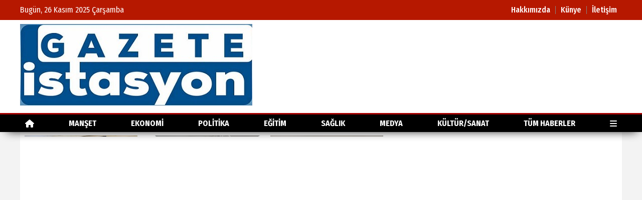

--- FILE ---
content_type: text/html; charset=utf-8
request_url: https://gazeteistasyon.com/haber/abd_medyasi_turkiyede_secim_ikinci_tura_kaldi-37301.html
body_size: 159084
content:
<!DOCTYPE html>
<html lang="tr">
<head>
    <meta charset="utf-8">
    <link rel="icon" href="/favicon.ico" type="image/x-icon" />
    <meta http-equiv="X-UA-Compatible" content="IE=edge">
        <meta name="viewport" content="width=device-width, initial-scale=1">
    <title>ABD medyası: “Türkiye’de seçim ikinci tura kaldı”</title>


    
<meta name="keywords" content=",medyası:,“Türkiye’,seçim,ikinci,kaldı”" />
<meta name="news_keywords" content=",medyası:,“Türkiye’,seçim,ikinci,kaldı”" />
<!--meta name="viewport" content="width=device-width, initial-scale=1"-->
<meta name="content-language" content="tr-TR" />
<link rel="canonical" href="https://gazeteistasyon.com/haber/abd_medyasi_turkiyede_secim_ikinci_tura_kaldi-37301.html" />
    <link rel="amphtml" href="https://gazeteistasyon.com/amp/haber/abd_medyasi_turkiyede_secim_ikinci_tura_kaldi-37301.html" />
<meta name="googlebot" content="index, follow" />
<meta name="robots" content="index, follow" />
<meta id="author" name="Author" content="gazeteistasyon.com" />

<link rel="thumbnail" type="image/jpeg" href="https://gazeteistasyon.com/resimler/2023-5/15/22264283446621.jpg" />
<meta property="og:site_name" content="Gazete İstasyon - Gerçek Objektif Tarafsız Haber" />
<meta name="title" property="og:title" content="ABD medyası: “Türkiye’de seçim ikinci tura kaldı”" />
<meta name="description" property="og:description" content="Amerikan medyası Türkiye’deki seçimleri takipçilerine çoğunlukla seçimin ikinci tura kaldığı manşetleriyle aktardı." />
<meta name="image" property="og:image" content="https://gazeteistasyon.com/resimler/2023-5/15/22264283446621.jpg" />
<meta property="og:type" content="article" />
<meta property="og:url" content="https://gazeteistasyon.com/haber/abd_medyasi_turkiyede_secim_ikinci_tura_kaldi-37301.html" />
<meta property="og:image:type" content="image/jpeg" />



    <meta name="articleSection" content="news">
    <meta name="datePublished" content="2023-05-15T07:06:09+03:00">

<meta name="articleAuthor" content="admin">
<meta name="twitter:card" content="summary_large_image" />
<meta name="twitter:url" content="https://gazeteistasyon.com/haber/abd_medyasi_turkiyede_secim_ikinci_tura_kaldi-37301.html" />
<meta name="twitter:image" content="https://gazeteistasyon.com/resimler/2023-5/15/22264283446621.jpg" />
<meta name="twitter:title" content="ABD medyası: “Türkiye’de seçim ikinci tura kaldı”" />
<meta name="twitter:description" content="Amerikan medyası Türkiye’deki seçimleri takipçilerine çoğunlukla seçimin ikinci tura kaldığı manşetleriyle aktardı." />
<link rel="image_src" type="image/jpeg" href="https://gazeteistasyon.com/resimler/2023-5/15/22264283446621.jpg" />
<link rel="image_url" type="image/jpeg" href="https://gazeteistasyon.com/resimler/2023-5/15/22264283446621.jpg" />
<meta name="dc.language" content="tr">
<meta name="dc.source" content="https://gazeteistasyon.com">
<meta name="dc.title" content="ABD medyası: “Türkiye’de seçim ikinci tura kaldı”">
<meta name="dc.keywords" content=",medyası:,“Türkiye’,seçim,ikinci,kaldı”">
<meta name="dc.description" content="Amerikan medyası Türkiye’deki seçimleri takipçilerine çoğunlukla seçimin ikinci tura kaldığı manşetleriyle aktardı.">
<link rel="dns-prefetch" href="https://gazeteistasyon.com">
<link rel="dns-prefetch" href="//www.google-analytics.com">
<link rel="dns-prefetch" href="//fonts.gstatic.com">
<link rel="dns-prefetch" href="//mc.yandex.ru">
<link rel="dns-prefetch" href="//fonts.googleapis.com">
<link rel="dns-prefetch" href="//pagead2.googlesyndication.com">
<link rel="dns-prefetch" href="//googleads.g.doubleclick.net">
<link rel="dns-prefetch" href="//google.com">
<link rel="dns-prefetch" href="//gstatic.com">
<link rel="dns-prefetch" href="//connect.facebook.net">
<link rel="dns-prefetch" href="//graph.facebook.com">
<link rel="dns-prefetch" href="//linkedin.com">
<link rel="dns-prefetch" href="//ap.pinterest.com">


<script type="application/ld+json">
        {
            "@context": "https://schema.org",
            "@type": "NewsArticle",
            "mainEntityOfPage": {
                "@type": "WebPage",
                "@id": "https://gazeteistasyon.com/haber/abd_medyasi_turkiyede_secim_ikinci_tura_kaldi-37301.html"
            },
            "headline": "ABD medyası: “T&#252;rkiye’de se&#231;im ikinci tura kaldı”",
            "name": "ABD medyası: “T&#252;rkiye’de se&#231;im ikinci tura kaldı”",
            "articleBody": "Cumhurbaşkanı Recep Tayyip Erdoğan’la Millet İttifakı adayı Kemal Kılıçdaroğlu’nun yüzde 50’den fazla oy alamadığı belirtilen haberde yüzde 5’den fazla oy alan Sinan Oğan’ın ikinci turda cumhurbaşkanını belirleyen isim olabileceği kaydedildi.New York Times gazetesi de seçimle ilgili haberinde halkın çoğunluğunun Erdoğan’ı istemediği ve seçimlerin ikinci tura kaldığını belirtti.Haberde Erdoğan ve Kılıçdaroğlu’nun ikinci tura hazır oldukları şeklinde açıklama yaptıklarına da yer verildi.Amerika’nın önde gelen diğer bir gazetesi Washington Post, Kılıçdaroğlu’nun seçimlere müdahale suçlamasını dile getirdiğini kaydetti.Haberde bu suçlamanın muhalefetin Erdoğan’ın iktidarda kalması için her yolu deneyeceği yönündeki endişesini gösterdiği de belirtildi.USA Today gazetesi de Erdoğan’ın seçimin ikinci tura kalmasını kabul edeceği açıklamasını öne çıkardı ve seçimin büyük olasılıkla ikinci tura kalacağını yazdı.Amerikan yayın organı NPR da USA Today gibi Cumhurbaşkanı Erdoğan’ın ikinci turu kabul edeceği yönündeki açıklamasına yer verdi.Seçimin başa baş geçtiğini kaydeden NPR, Erdoğan’ın 20 yıldır ülkeyi sıkı şekilde kontrol altında tuttuğunu belirtti.PBS de Erdoğan’a seçmen desteğinin azalmasıyla seçimin büyük ihtimalle ikinci tura kaldığını kaydetti.",
            "articleSection": "Headlines",
            "description": "Amerikan medyası T&#252;rkiye’deki se&#231;imleri takip&#231;ilerine &#231;oğunlukla se&#231;imin ikinci tura kaldığı manşetleriyle aktardı.",
            "keywords": ",medyası:,“T&#252;rkiye’,se&#231;im,ikinci,kaldı”",
            "image": {
                "@type": "ImageObject",
                "url": "https://gazeteistasyon.com/resimler/2023-5/15/22264283446621.jpg",
                "width": 718,
                "height": 438    },
            "datePublished": "2023-05-15T07:06:09+03:00",
            
            "dateModified": "0001-01-01T00:00:00+02:00",
            
            "genre": "news",
            "wordCount": 163,
            "inLanguage": "tr-TR",
            "typicalAgeRange": "7-99",
            "author": {
                "@type": "Person",
                "name": "admin"
            },
            "publisher": {
                "@type": "Organization",
                "name": "gazeteistasyon.com",
                "logo": {
                    "@type": "ImageObject",
                    "url": "https://gazeteistasyon.com/resimler/mobillogo.png",
                    "width": 234,
                    "height": 47
                }
            }
        }
</script>


    
        
        <link href="/Content/homefull.min.css?v=6,09" rel="stylesheet" />
        <link rel="stylesheet" href="https://cdnjs.cloudflare.com/ajax/libs/font-awesome/6.4.2/css/all.min.css" />
        
   




    <style>
        /*@import url(https://use.fontawesome.com/releases/v5.5.0/css/all.css);*/
        @import url(https://fonts.googleapis.com/css?family=Fira+Sans+Condensed:300,400,500,700);
        @import url(https://fonts.googleapis.com/css?family=Titillium+Web:300,400,500,700);
        body{font-family:'Fira Sans Condensed', sans-serif}
        [data-font1='0']{font-family:'Fira Sans Condensed', sans-serif}
        [data-font1='1']{font-family:'Titillium Web', sans-serif}
    </style>
    


    
    
    
</head>
<body class="bckzmn"
      data-homesure="54"
       data-guvenlik="0"
      data-yukari="1"
      data-menu_kaydir="1"
      data-ortazeminrenk="1"
      data-genelrenk1="9"
      data-genelrenk2="2"
      data-ustmenurenk1="7"
      data-ustmenurenk2="0"
      data-ustmenurenk3="0"
      data-ustmenuyazirenk1="1"
      data-ustmenuyazirenk2="1"
      data-ustmenuhoverrenk1="0"
      data-ustmenuhoverrenk2="8"
      data-altmenurenk1="0"
      data-altmenurenk2="0"
      data-altmenurenk3="0"
      data-altmenuyazirenk1="1"
      data-altmenuyazirenk2="1"
      data-altmenuhoverrenk1="0"
      data-altmenuhoverrenk2="7">

    <i class="ss-standard ss-info"></i>

    
    <div id="haberxheader" data-f1="0" data-f1bold="0" data-f1ls="0" data-f1lh="0" data-f2bold="0" data-f2ls="0" data-f2lh="0" data-f2="0" class="Header_007 ">
        
<div class="suorta siteustu"></div>
<div class="module-wrapper">
    <header class="top-header">
        <div class="top flx fcc um1">
            <div class="suorta flx fcc fbw fnwr">
                <div class="today f1 umd1">Bugün, 26 Kasım 2025 &#199;arşamba</div>
                <ul class="flx fcc fnwr top-small-menu">
                            <li><a class="f1 umd1 umhd1" href=/sayfatesthaberseflinki1-1.html>Hakkımızda</a></li>
                            <li><a class="f1 umd1 umhd1" href=/kunye-3.html>K&#252;nye</a></li>
                            <li><a class="f1 umd1 umhd1" href=/sayfatesthaberseflinki2-2.html>İletişim</a></li>
                </ul>
            </div>
        </div>
        <div class="header-center">
            <div class="suorta flx fbw fnwr">
                <a href="/" class="logo flx fcc fc">
                    <img src="/resimler/logo.png" alt="Gazete İstasyon - Ger&#231;ek Objektif Tarafsız Haber"/>
                </a>

                <section class="" style="margin-left:auto;">
                    
                </section>
            </div>
        </div>
        <nav id="menualt" class="menu gnd1 um2 menu-takip">
            <div class="suorta flx fcc fbw">
                <ul class="flx fcc f2 fbw" style="width:100%">
                    <li class=" gnh1"><a href="/"><i class="fa fa-home f2 umd2"></i></a></li>
                                            <li class=" gnh1 ">
                            <a href=/haber/kategori/manset-1.html class="umd2">Manşet</a>
                        </li>
                        <li class=" gnh1 ">
                            <a href=/haber/kategori/ekonomi-3.html class="umd2">Ekonomi</a>
                        </li>
                        <li class=" gnh1 ">
                            <a href=/haber/kategori/politika-4.html class="umd2">Politika</a>
                        </li>
                        <li class=" gnh1 ">
                            <a href=/haber/kategori/egitim-5.html class="umd2">Eğitim</a>
                        </li>
                        <li class=" gnh1 ">
                            <a href=/haber/kategori/saglik-6.html class="umd2">Sağlık</a>
                        </li>
                        <li class=" gnh1 ">
                            <a href=/haber/kategori/medya-8.html class="umd2">Medya</a>
                        </li>
                        <li class=" gnh1 ">
                            <a href=/haber/kategori/kultur-sanat-9.html class="umd2">K&#252;lt&#252;r/Sanat</a>
                        </li>
                        <li class=" gnh1 ">
                            <a href=/haber/kategori/tum-haberler-10.html class="umd2">T&#220;M HABERLER</a>
                        </li>
                                            <li class="category-menu diger gnh1 f2">
                            <a href="#"><i class="fa fa-bars f2 umd2"></i></a>
                            <div class="drop">
                                <ul>
                                        <li class=" gnh1"><a href=/haber/kategori/spor-12.html>Spor</a></li>
                                        <li class=" gnh1"><a href=/haber/kategori/dunya-13.html>D&#252;nya</a></li>
                                        <li class=" gnh1"><a href=/haber/kategori/yasam-14.html>Yaşam</a></li>
                                        <li class=" gnh1"><a href=/haber/kategori/dosya-ozel-haberler-29.html>DOSYA/&#214;ZEL HABERLER</a></li>
                                        <li class=" gnh1"><a href=/haber/kategori/dosya-ozel-haberler-16532.html>S&#252;rmanşet</a></li>
                                </ul>
                            </div>
                        </li>
                </ul>
            </div>
        </nav>
    </header>
</div>

    </div>
    <div style="position:relative;overflow:hidden;clear:both;">
        <div class="suorta ortarenk" id="sayfacontent">
            
<div class="grid-stack" data-gs-width="36">
    <div class="grid-stack-item" 
         data-modulsure="4"
         data-gs-x="0"
         data-gs-y="15"
         data-gs-width="36" 
         data-gs-height="17"
         data-gs-autoh="-1"
         data-zeminrenk="-1"
         data-spotrenk="-1"
         data-baslikrenk="1"
         data-seritrenk="0" 
         data-hoverrenk="7"
         data-font1="0" 
         data-baslikkalinlik="0"
         data-spotkalinlik="0"
         data-baslikbold="0" 
         data-spotbold="0"
         data-cogaltx="0" 
         data-cogalty="0" 
         data-border="0"
         data-borderrenk="-1"
         data-baslikls="0"
         data-basliklh="0"  
         data-spotls="0"
         data-spotlh="0"       
         data-sticky="0"       
         >
        <div class="grid-stack-item-content numodul Yatay_Manset_4">
            
<div class="gr loop e-gr-fnwr">
        <div class="col-3 hf wf">
            <figure class="hf wf">
                <a class="full-link" href=/haber/kadin_hastaliklari_alaninda_yeni_cerrahi_yontem_gelistirildi-37589.html>
                    <div class='img' style='background-image: url(/resimler/2024-11/12/k1246411478840478.webp)'></div>
                        <figcaption class="hoverColord title1Size title1Color textBackground2 line-max-2">Kadın hastalıkları alanında yeni cerrahi y&#246;ntem geliştirildi</figcaption>
                </a>
            </figure>
        </div>
        <div class="col-3 hf wf">
            <figure class="hf wf">
                <a class="full-link" href=/haber/gogus_kafesi_acilmadan_akciger_ameliyati_yapildi-37588.html>
                    <div class='img' style='background-image: url(/resimler/2024-10/9/k104381565521480.webp)'></div>
                        <figcaption class="hoverColord title1Size title1Color textBackground2 line-max-2">G&#246;ğ&#252;s kafesi a&#231;ılmadan akciğer ameliyatı yapıldı</figcaption>
                </a>
            </figure>
        </div>
        <div class="col-3 hf wf">
            <figure class="hf wf">
                <a class="full-link" href=/haber/diyarbakirda_8_yatakli_acil_yogun_bakim_unitesi_acildi-37587.html>
                    <div class='img' style='background-image: url(/resimler/2024-10/7/k86771825759964.webp)'></div>
                        <figcaption class="hoverColord title1Size title1Color textBackground2 line-max-2">Diyarbakır&#39;da  8 yataklı acil yoğun bakım &#252;nitesi a&#231;ıldı</figcaption>
                </a>
            </figure>
        </div>
        <div class="col-3 hf wf">
            <figure class="hf wf">
                <a class="full-link" href=/haber/bahcelinin_aciklamasina_basin_orgutlerinden_tepki-37586.html>
                    <div class='img' style='background-image: url(/resimler/2024-10/2/k937801218558515.webp)'></div>
                        <figcaption class="hoverColord title1Size title1Color textBackground2 line-max-2">Bah&#231;eli’nin a&#231;ıklamasına Basın &#246;rg&#252;tlerinden tepki</figcaption>
                </a>
            </figure>
        </div>
</div>
        </div>
 
    </div>
    <div class="grid-stack-item" 
         data-modulsure="8"
         data-gs-x="0"
         data-gs-y="32"
         data-gs-width="22" 
         data-gs-height="4"
         data-gs-autoh="1"
         data-zeminrenk="1"
         data-spotrenk="0"
         data-baslikrenk="0"
         data-seritrenk="-1" 
         data-hoverrenk="-1"
         data-font1="0" 
         data-baslikkalinlik="3"
         data-spotkalinlik="0"
         data-baslikbold="4" 
         data-spotbold="0"
         data-cogaltx="0" 
         data-cogalty="0" 
         data-border="0"
         data-borderrenk="-1"
         data-baslikls="0"
         data-basliklh="0"  
         data-spotls="0"
         data-spotlh="0"       
         data-sticky="0"       
         >
        <div class="grid-stack-item-content numodul Sadece_Baslik_1">
            


<div class="flx fcl fnwr fc moduleBackground">
    <h1 class="title title1Size title1Color" itemprop="headline">ABD medyası: “Türkiye’de seçim ikinci tura kaldı”</h1>
    
    <h2 class="spot spotSize spotColor" itemprop="description">Amerikan medyası Türkiye’deki seçimleri takipçilerine çoğunlukla seçimin ikinci tura kaldığı manşetleriyle aktardı.</h2>
</div>
        </div>
 
    </div>
    <div class="grid-stack-item" 
         data-modulsure="9"
         data-gs-x="0"
         data-gs-y="36"
         data-gs-width="22" 
         data-gs-height="3"
         data-gs-autoh="1"
         data-zeminrenk="1"
         data-spotrenk="0"
         data-baslikrenk="0"
         data-seritrenk="-1" 
         data-hoverrenk="-1"
         data-font1="0" 
         data-baslikkalinlik="0"
         data-spotkalinlik="1"
         data-baslikbold="0" 
         data-spotbold="4"
         data-cogaltx="0" 
         data-cogalty="0" 
         data-border="0"
         data-borderrenk="-1"
         data-baslikls="0"
         data-basliklh="0"  
         data-spotls="0"
         data-spotlh="0"       
         data-sticky="0"       
         >
        <div class="grid-stack-item-content numodul Sadece_TarihVeHit_1">
            


    <div class="flx hf fcl fnwr fc moduleBackground">
        <div class="title1Size title1Color">
                <span class="item">
                    <i class=" fa-regular fa-circle"></i>
                    <a href=/haber/kategori/medya-8.html>Medya</a>
                </span>
            <span class="item"><i class=" fa-regular fa-clock"></i> 15.05.2023 07:05:00</span>
                            <span class="item"><i class=" fa fa-comment"></i> 0</span>
        </div>
    </div>
        </div>
 
    </div>
    <div class="grid-stack-item" 
         data-modulsure="3"
         data-gs-x="0"
         data-gs-y="39"
         data-gs-width="22" 
         data-gs-height="34"
         data-gs-autoh="1"
         data-zeminrenk="0"
         data-spotrenk="0"
         data-baslikrenk="0"
         data-seritrenk="-1" 
         data-hoverrenk="-1"
         data-font1="0" 
         data-baslikkalinlik="0"
         data-spotkalinlik="0"
         data-baslikbold="0" 
         data-spotbold="0"
         data-cogaltx="0" 
         data-cogalty="0" 
         data-border="0"
         data-borderrenk="-1"
         data-baslikls="0"
         data-basliklh="0"  
         data-spotls="0"
         data-spotlh="0"       
         data-sticky="0"       
         >
        <div class="grid-stack-item-content numodul Sadece_Resim_1">
            

    <div class="resim">
        <img class='img' src=/resimler/2023-5/15/22264283446621.jpg alt='ABD medyası: “Türkiye’de seçim ikinci tura kaldı”' />
    </div>

        </div>
 
    </div>
    <div class="grid-stack-item" 
         data-modulsure="4"
         data-gs-x="0"
         data-gs-y="73"
         data-gs-width="22" 
         data-gs-height="42"
         data-gs-autoh="1"
         data-zeminrenk="0"
         data-spotrenk="0"
         data-baslikrenk="0"
         data-seritrenk="-1" 
         data-hoverrenk="-1"
         data-font1="0" 
         data-baslikkalinlik="0"
         data-spotkalinlik="0"
         data-baslikbold="0" 
         data-spotbold="0"
         data-cogaltx="0" 
         data-cogalty="0" 
         data-border="0"
         data-borderrenk="-1"
         data-baslikls="0"
         data-basliklh="0"  
         data-spotls="0"
         data-spotlh="0"       
         data-sticky="0"       
         >
        <div class="grid-stack-item-content numodul Sadece_Metin_1">
            


<div class="tema_3 module_113">
    <div id="detaymetin" class="content-news spotSize spotColor">
        <style>
            figure.table {
                overflow-x: auto;
            }
        </style>
        <div id="içerikAlanı" class="detay" property="articleBody"></div>
        <p><span class="text-big">Cumhurbaşkanı Recep Tayyip Erdoğan’la Millet İttifakı adayı Kemal Kılıçdaroğlu’nun yüzde 50’den fazla oy alamadığı belirtilen haberde yüzde 5’den fazla oy alan Sinan Oğan’ın ikinci turda cumhurbaşkanını belirleyen isim olabileceği kaydedildi.</span></p><p><span class="text-big">New York Times gazetesi de seçimle ilgili haberinde halkın çoğunluğunun Erdoğan’ı istemediği ve seçimlerin ikinci tura kaldığını belirtti.</span></p><p><span class="text-big">Haberde Erdoğan ve Kılıçdaroğlu’nun ikinci tura hazır oldukları şeklinde açıklama yaptıklarına da yer verildi.</span></p><p><span class="text-big">Amerika’nın önde gelen diğer bir gazetesi Washington Post, Kılıçdaroğlu’nun seçimlere müdahale suçlamasını dile getirdiğini kaydetti.</span></p><p><span class="text-big">Haberde bu suçlamanın muhalefetin Erdoğan’ın iktidarda kalması için her yolu deneyeceği yönündeki endişesini gösterdiği de belirtildi.</span></p><p><span class="text-big">USA Today gazetesi de Erdoğan’ın seçimin ikinci tura kalmasını kabul edeceği açıklamasını öne çıkardı ve seçimin büyük olasılıkla ikinci tura kalacağını yazdı.</span></p><p><span class="text-big">Amerikan yayın organı NPR da USA Today gibi Cumhurbaşkanı Erdoğan’ın ikinci turu kabul edeceği yönündeki açıklamasına yer verdi.</span></p><p><span class="text-big">Seçimin başa baş geçtiğini kaydeden NPR, Erdoğan’ın 20 yıldır ülkeyi sıkı şekilde kontrol altında tuttuğunu belirtti.</span></p><p><span class="text-big">PBS de Erdoğan’a seçmen desteğinin azalmasıyla seçimin büyük ihtimalle ikinci tura kaldığını kaydetti.</span></p>
    </div>
</div>



        </div>
 
    </div>
    <div class="grid-stack-item" 
         data-modulsure="0"
         data-gs-x="0"
         data-gs-y="115"
         data-gs-width="22" 
         data-gs-height="4"
         data-gs-autoh="-1"
         data-zeminrenk="-1"
         data-spotrenk="-1"
         data-baslikrenk="-1"
         data-seritrenk="-1" 
         data-hoverrenk="-1"
         data-font1="0" 
         data-baslikkalinlik="0"
         data-spotkalinlik="0"
         data-baslikbold="0" 
         data-spotbold="0"
         data-cogaltx="0" 
         data-cogalty="0" 
         data-border="0"
         data-borderrenk="-1"
         data-baslikls="0"
         data-basliklh="0"  
         data-spotls="0"
         data-spotlh="0"       
         data-sticky="0"       
         >
        <div class="grid-stack-item-content numodul Paylas_Butonlari_001">
            
<ul class="social flx fbw fnwr">
    <li class="fb"><a class="share" href="https://www.facebook.com/sharer/sharer.php?u=https://gazeteistasyon.com/haber/abd_medyasi_turkiyede_secim_ikinci_tura_kaldi-37301.html" title="Facebook'ta Paylaş"><i class="icon fa-brands fa-facebook-f"></i>Paylaş</a></li>
    <li class="tw"><a class="share" href="https://www.twitter.com/intent/tweet?text=ABD medyası: “T&#252;rkiye’de se&#231;im ikinci tura kaldı”&url=https://gazeteistasyon.com/haber/abd_medyasi_turkiyede_secim_ikinci_tura_kaldi-37301.html" title="X'de Paylaş"><i class="icon fa-brands fa-x-twitter"></i>Paylaş</a></li>
    <li class="ln"><a class="share" href="http://www.linkedin.com/shareArticle?mini=true&url=https://gazeteistasyon.com/haber/abd_medyasi_turkiyede_secim_ikinci_tura_kaldi-37301.html"><i class="icon fa-brands fa-linkedin"></i>Paylaş</a></li>
    <li class="wa"><a class="share" href="whatsapp://send?text=https://gazeteistasyon.com/haber/abd_medyasi_turkiyede_secim_ikinci_tura_kaldi-37301.html"><i class="icon fa-brands fa-whatsapp"></i>Paylaş</a></li>
    <li class="tg"><a class="share" href="https://telegram.me/share/url?url=https://gazeteistasyon.com/haber/abd_medyasi_turkiyede_secim_ikinci_tura_kaldi-37301.html&text=ABD medyası: “T&#252;rkiye’de se&#231;im ikinci tura kaldı”"><i class="icon fa-brands fa-telegram"></i>Paylaş</a></li>
</ul>

        </div>
 
    </div>
    <div class="grid-stack-item" 
         data-modulsure="8"
         data-gs-x="0"
         data-gs-y="119"
         data-gs-width="22" 
         data-gs-height="20"
         data-gs-autoh="1"
         data-zeminrenk="-1"
         data-spotrenk="-1"
         data-baslikrenk="-1"
         data-seritrenk="-1" 
         data-hoverrenk="-1"
         data-font1="0" 
         data-baslikkalinlik="0"
         data-spotkalinlik="0"
         data-baslikbold="0" 
         data-spotbold="0"
         data-cogaltx="0" 
         data-cogalty="0" 
         data-border="0"
         data-borderrenk="-1"
         data-baslikls="0"
         data-basliklh="0"  
         data-spotls="0"
         data-spotlh="0"       
         data-sticky="0"       
         >
        <div class="grid-stack-item-content numodul Yorum_001">
            
        <script src='https://www.google.com/recaptcha/api.js'></script>
        <div class="YorumKutusu">
            <form action="/yorum/37301" id="yorum-form" class="smart-form client-form" method="post">
                <input name="__RequestVerificationToken" type="hidden" value="L-kkJfwX4E7mcHpO_simEgUeE16AanmcebyKekEv46niFDAr8Q36pyIfYapeciuUyGSqWrFJYefJQeX42r3NruIwPMmHVrTDjaWUbPhQ_BU1" />
                <div id="hatalar">
                    
                </div>
                <div class="flx fcl">
                    <input name="Isim" type="text" id="adiniz" placeholder="Adınız ve Soyadınız" />

                    <div class="flx fnwr" style="flex-grow:1; ">


                            <input name="Eposta" type="text" id="eposta" placeholder="E-posta Adresiniz" />
                            <input name="Telefon" type="text" id="tel" placeholder="Telefon Numaranız" />



                    </div>



                    <textarea name="Mesaj" rows="4" cols="45" placeholder="Yorumunuz"></textarea>
                    <input name="Tip" type="hidden" id="tip" value="1" />
                    <input type="hidden" name="check" value="ymcxrwqol5uhdltgu03ryp0h" />
                    <span id="RequiredFieldValidator1" class="errorLabel" style="color:Red;display:none;">Lütfen Boş Bırakmayınız.</span>

                    <div class="flx" style=" justify-content:center">
                        <div class="g-recaptcha" data-sitekey=""></div>
                        <button type="submit" name="Kaydet" id="Kaydet" style="padding:.5rem 1.5rem; cursor:pointer;">Kaydet</button>
                    </div>
                </div>
            </form>

        </div>
        <div class="Yorumlar">
        </div>

        </div>
 
    </div>
    <div class="grid-stack-item" 
         data-modulsure="6"
         data-gs-x="0"
         data-gs-y="139"
         data-gs-width="22" 
         data-gs-height="37"
         data-gs-autoh="-1"
         data-zeminrenk="1"
         data-spotrenk="-1"
         data-baslikrenk="1"
         data-seritrenk="1" 
         data-hoverrenk="-1"
         data-font1="0" 
         data-baslikkalinlik="0"
         data-spotkalinlik="0"
         data-baslikbold="0" 
         data-spotbold="0"
         data-cogaltx="0" 
         data-cogalty="0" 
         data-border="0"
         data-borderrenk="-1"
         data-baslikls="0"
         data-basliklh="0"  
         data-spotls="0"
         data-spotlh="0"       
         data-sticky="0"       
         >
        <div class="grid-stack-item-content numodul Kucuk_Resimli_Manset_4">
            
<div class="module-wrapper moduleBackground">
    <div class="swiper-container">
        <div class="swiper-wrapper">
                <div class="swiper-slide">
                    <a href=/haber/kadin_hastaliklari_alaninda_yeni_cerrahi_yontem_gelistirildi-37589.html>
                        <figure>
                            <div class="img-wrapper">
                                <div class='img' style='background-image: url(/resimler/2024-11/12/1246411478840478.webp)'></div>
                            </div>
                                <figcaption class="textBackground">
                                    <span class="title title1Size title1Color golge-text1">Kadın hastalıkları alanında yeni cerrahi y&#246;ntem geliştirildi</span>
                                </figcaption>
                        </figure>
                    </a>
                </div>
                <div class="swiper-slide">
                    <a href=/haber/gogus_kafesi_acilmadan_akciger_ameliyati_yapildi-37588.html>
                        <figure>
                            <div class="img-wrapper">
                                <div class='img' style='background-image: url(/resimler/2024-10/9/104381565521480.webp)'></div>
                            </div>
                                <figcaption class="textBackground">
                                    <span class="title title1Size title1Color golge-text1">G&#246;ğ&#252;s kafesi a&#231;ılmadan akciğer ameliyatı yapıldı</span>
                                </figcaption>
                        </figure>
                    </a>
                </div>
                <div class="swiper-slide">
                    <a href=/haber/diyarbakirda_8_yatakli_acil_yogun_bakim_unitesi_acildi-37587.html>
                        <figure>
                            <div class="img-wrapper">
                                <div class='img' style='background-image: url(/resimler/2024-10/7/86771825759964.webp)'></div>
                            </div>
                                <figcaption class="textBackground">
                                    <span class="title title1Size title1Color golge-text1">Diyarbakır&#39;da  8 yataklı acil yoğun bakım &#252;nitesi a&#231;ıldı</span>
                                </figcaption>
                        </figure>
                    </a>
                </div>
                <div class="swiper-slide">
                    <a href=/haber/bahcelinin_aciklamasina_basin_orgutlerinden_tepki-37586.html>
                        <figure>
                            <div class="img-wrapper">
                                <div class='img' style='background-image: url(/resimler/2024-10/2/937801218558515.webp)'></div>
                            </div>
                                <figcaption class="textBackground">
                                    <span class="title title1Size title1Color golge-text1">Bah&#231;eli’nin a&#231;ıklamasına Basın &#246;rg&#252;tlerinden tepki</span>
                                </figcaption>
                        </figure>
                    </a>
                </div>
                <div class="swiper-slide">
                    <a href=/haber/647_bin_nufusa_75_calisan_kargo_dagitiyor-37585.html>
                        <figure>
                            <div class="img-wrapper">
                                <div class='img' style='background-image: url(/resimler/2024-10/2/78989642602624.webp)'></div>
                            </div>
                                <figcaption class="textBackground">
                                    <span class="title title1Size title1Color golge-text1">647 BİN N&#220;FUSA, 75 &#199;ALIŞAN KARGO DAĞITIYOR</span>
                                </figcaption>
                        </figure>
                    </a>
                </div>
                <div class="swiper-slide">
                    <a href=/haber/cildiye_uzmani_uyardi_gunesten_sakinin-37584.html>
                        <figure>
                            <div class="img-wrapper">
                                <div class='img' style='background-image: url(/resimler/2024-8/9/25920586129164.webp)'></div>
                            </div>
                                <figcaption class="textBackground">
                                    <span class="title title1Size title1Color golge-text1">Cildiye uzmanı uyardı: G&#252;neşten sakının</span>
                                </figcaption>
                        </figure>
                    </a>
                </div>
                <div class="swiper-slide">
                    <a href=/haber/yaz_spor_okuluna_2_bin_750_cocuk_katildi-37583.html>
                        <figure>
                            <div class="img-wrapper">
                                <div class='img' style='background-image: url(/resimler/2024-8/9/38782932622362.webp)'></div>
                            </div>
                                <figcaption class="textBackground">
                                    <span class="title title1Size title1Color golge-text1">Yaz spor okuluna 2 Bin 750 &#231;ocuk katıldı</span>
                                </figcaption>
                        </figure>
                    </a>
                </div>
                <div class="swiper-slide">
                    <a href=/haber/dedasin_koye_girisine_izin_vermediler-37582.html>
                        <figure>
                            <div class="img-wrapper">
                                <div class='img' style='background-image: url(/resimler/2024-8/8/813021724132459.webp)'></div>
                            </div>
                                <figcaption class="textBackground">
                                    <span class="title title1Size title1Color golge-text1">DEDAŞ’ın k&#246;ye girişine izin vermediler</span>
                                </figcaption>
                        </figure>
                    </a>
                </div>
                <div class="swiper-slide">
                    <a href=/haber/550_ogrenciye_ucretsiz_sanat_kursu-37581.html>
                        <figure>
                            <div class="img-wrapper">
                                <div class='img' style='background-image: url(/resimler/2024-8/6/78265560018120.webp)'></div>
                            </div>
                                <figcaption class="textBackground">
                                    <span class="title title1Size title1Color golge-text1">550 &#246;ğrenciye &#252;cretsiz sanat kursu</span>
                                </figcaption>
                        </figure>
                    </a>
                </div>
                <div class="swiper-slide">
                    <a href=/haber/kirsal_mahallelerde_yol_calismalari_suruyor-37580.html>
                        <figure>
                            <div class="img-wrapper">
                                <div class='img' style='background-image: url(/resimler/2024-8/5/677421660448034.webp)'></div>
                            </div>
                                <figcaption class="textBackground">
                                    <span class="title title1Size title1Color golge-text1">Kırsal mahallelerde yol &#231;alışmaları s&#252;r&#252;yor</span>
                                </figcaption>
                        </figure>
                    </a>
                </div>
                <div class="swiper-slide">
                    <a href=/haber/zabitadan_otogarda_kapsamli_denetim-37579.html>
                        <figure>
                            <div class="img-wrapper">
                                <div class='img' style='background-image: url(/resimler/2024-8/5/64169346353819.webp)'></div>
                            </div>
                                <figcaption class="textBackground">
                                    <span class="title title1Size title1Color golge-text1">Zabıtadan otogarda kapsamlı denetim</span>
                                </figcaption>
                        </figure>
                    </a>
                </div>
                <div class="swiper-slide">
                    <a href=/haber/kurtce_trafik_yazi_uyarisini_valilik_sildirmis-37578.html>
                        <figure>
                            <div class="img-wrapper">
                                <div class='img' style='background-image: url(/resimler/2024-7/29/591481137117959.webp)'></div>
                            </div>
                                <figcaption class="textBackground">
                                    <span class="title title1Size title1Color golge-text1">K&#252;rt&#231;e trafik yazı uyarısını Valilik sildirmiş</span>
                                </figcaption>
                        </figure>
                    </a>
                </div>
                <div class="swiper-slide">
                    <a href=/haber/dtsodan_valiye_hakkimizi_helal_etmiyoruz-37577.html>
                        <figure>
                            <div class="img-wrapper">
                                <div class='img' style='background-image: url(/resimler/2024-6/25/863480359528.webp)'></div>
                            </div>
                                <figcaption class="textBackground">
                                    <span class="title title1Size title1Color golge-text1">DTSO&#39;dan Vali&#39;ye: &#39;Hakkımızı helal etmiyoruz&#39;</span>
                                </figcaption>
                        </figure>
                    </a>
                </div>
                <div class="swiper-slide">
                    <a href=/haber/chp_heyetinden_dbbye_ziyaret-37576.html>
                        <figure>
                            <div class="img-wrapper">
                                <div class='img' style='background-image: url(/resimler/2024-6/24/61334435085684.webp)'></div>
                            </div>
                                <figcaption class="textBackground">
                                    <span class="title title1Size title1Color golge-text1">CHP heyetinden DBB’ye ziyaret</span>
                                </figcaption>
                        </figure>
                    </a>
                </div>
                <div class="swiper-slide">
                    <a href=/haber/bakan_yilmaza_iskence_onergesi-37575.html>
                        <figure>
                            <div class="img-wrapper">
                                <div class='img' style='background-image: url(/resimler/2024-6/7/565371518050342.webp)'></div>
                            </div>
                                <figcaption class="textBackground">
                                    <span class="title title1Size title1Color golge-text1">Bakan Yılmaz’a ‘işkence’ &#246;nergesi</span>
                                </figcaption>
                        </figure>
                    </a>
                </div>
        </div>
    </div>
    <nav class="slider-pagination" id="main-pagination">
        <ul class="gna1 flx fnwr">

                <li class="gnd1 active">
                    <a href=/haber/kadin_hastaliklari_alaninda_yeni_cerrahi_yontem_gelistirildi-37589.html>
                        <div class='img' style='background-image: url(/resimler/2024-11/12/k1246411478840478.webp)'></div>
                    </a>
                </li>
                <li class="gnd1 ">
                    <a href=/haber/gogus_kafesi_acilmadan_akciger_ameliyati_yapildi-37588.html>
                        <div class='img' style='background-image: url(/resimler/2024-10/9/k104381565521480.webp)'></div>
                    </a>
                </li>
                <li class="gnd1 ">
                    <a href=/haber/diyarbakirda_8_yatakli_acil_yogun_bakim_unitesi_acildi-37587.html>
                        <div class='img' style='background-image: url(/resimler/2024-10/7/k86771825759964.webp)'></div>
                    </a>
                </li>
                <li class="gnd1 ">
                    <a href=/haber/bahcelinin_aciklamasina_basin_orgutlerinden_tepki-37586.html>
                        <div class='img' style='background-image: url(/resimler/2024-10/2/k937801218558515.webp)'></div>
                    </a>
                </li>
                <li class="gnd1 ">
                    <a href=/haber/647_bin_nufusa_75_calisan_kargo_dagitiyor-37585.html>
                        <div class='img' style='background-image: url(/resimler/2024-10/2/k78989642602624.webp)'></div>
                    </a>
                </li>
                <li class="gnd1 ">
                    <a href=/haber/cildiye_uzmani_uyardi_gunesten_sakinin-37584.html>
                        <div class='img' style='background-image: url(/resimler/2024-8/9/k25920586129164.webp)'></div>
                    </a>
                </li>
                <li class="gnd1 ">
                    <a href=/haber/yaz_spor_okuluna_2_bin_750_cocuk_katildi-37583.html>
                        <div class='img' style='background-image: url(/resimler/2024-8/9/k38782932622362.webp)'></div>
                    </a>
                </li>
                <li class="gnd1 ">
                    <a href=/haber/dedasin_koye_girisine_izin_vermediler-37582.html>
                        <div class='img' style='background-image: url(/resimler/2024-8/8/k813021724132459.webp)'></div>
                    </a>
                </li>
                <li class="gnd1 ">
                    <a href=/haber/550_ogrenciye_ucretsiz_sanat_kursu-37581.html>
                        <div class='img' style='background-image: url(/resimler/2024-8/6/k78265560018120.webp)'></div>
                    </a>
                </li>
                <li class="gnd1 ">
                    <a href=/haber/kirsal_mahallelerde_yol_calismalari_suruyor-37580.html>
                        <div class='img' style='background-image: url(/resimler/2024-8/5/k677421660448034.webp)'></div>
                    </a>
                </li>
                <li class="gnd1 ">
                    <a href=/haber/zabitadan_otogarda_kapsamli_denetim-37579.html>
                        <div class='img' style='background-image: url(/resimler/2024-8/5/k64169346353819.webp)'></div>
                    </a>
                </li>
                <li class="gnd1 ">
                    <a href=/haber/kurtce_trafik_yazi_uyarisini_valilik_sildirmis-37578.html>
                        <div class='img' style='background-image: url(/resimler/2024-7/29/k591481137117959.webp)'></div>
                    </a>
                </li>
                <li class="gnd1 ">
                    <a href=/haber/dtsodan_valiye_hakkimizi_helal_etmiyoruz-37577.html>
                        <div class='img' style='background-image: url(/resimler/2024-6/25/k863480359528.webp)'></div>
                    </a>
                </li>
                <li class="gnd1 ">
                    <a href=/haber/chp_heyetinden_dbbye_ziyaret-37576.html>
                        <div class='img' style='background-image: url(/resimler/2024-6/24/k61334435085684.webp)'></div>
                    </a>
                </li>
                <li class="gnd1 ">
                    <a href=/haber/bakan_yilmaza_iskence_onergesi-37575.html>
                        <div class='img' style='background-image: url(/resimler/2024-6/7/k565371518050342.webp)'></div>
                    </a>
                </li>
        </ul>
    </nav>
</div>
        </div>
 
    </div>
    <div class="grid-stack-item" 
         data-modulsure="21"
         data-gs-x="0"
         data-gs-y="176"
         data-gs-width="22" 
         data-gs-height="69"
         data-gs-autoh="1"
         data-zeminrenk="-1"
         data-spotrenk="-1"
         data-baslikrenk="1"
         data-seritrenk="0" 
         data-hoverrenk="7"
         data-font1="0" 
         data-baslikkalinlik="1"
         data-spotkalinlik="0"
         data-baslikbold="3" 
         data-spotbold="0"
         data-cogaltx="0" 
         data-cogalty="0" 
         data-border="0"
         data-borderrenk="-1"
         data-baslikls="0"
         data-basliklh="0"  
         data-spotls="0"
         data-spotlh="0"       
         data-sticky="0"       
         >
        <div class="grid-stack-item-content numodul Haber_Listele_006">
            


    <div class="hf wf">
        <div class="flx fbw liste">
                <figure class="moduleBackground nucerceve item">
                    <a class="ajlink full-link" href=/haber/kadin_hastaliklari_alaninda_yeni_cerrahi_yontem_gelistirildi-37589.html></a>
                    <div class='img ajresim' style='background-image: url(/resimler/2024-11/12/k1246411478840478.webp)'></div>
                    <figcaption class="textBackgroundb ajbaslikgoster ">
                        <div class="header-container">
                            <h3 class="title1Size title1Color hoverColord ajbaslik">Kadın hastalıkları alanında yeni cerrahi y&#246;ntem geliştirildi</h3>
                        </div>
                    </figcaption>
                </figure>
                <figure class="moduleBackground nucerceve item">
                    <a class="ajlink full-link" href=/haber/gogus_kafesi_acilmadan_akciger_ameliyati_yapildi-37588.html></a>
                    <div class='img ajresim' style='background-image: url(/resimler/2024-10/9/k104381565521480.webp)'></div>
                    <figcaption class="textBackgroundb ajbaslikgoster ">
                        <div class="header-container">
                            <h3 class="title1Size title1Color hoverColord ajbaslik">G&#246;ğ&#252;s kafesi a&#231;ılmadan akciğer ameliyatı yapıldı</h3>
                        </div>
                    </figcaption>
                </figure>
                <figure class="moduleBackground nucerceve item">
                    <a class="ajlink full-link" href=/haber/diyarbakirda_8_yatakli_acil_yogun_bakim_unitesi_acildi-37587.html></a>
                    <div class='img ajresim' style='background-image: url(/resimler/2024-10/7/k86771825759964.webp)'></div>
                    <figcaption class="textBackgroundb ajbaslikgoster ">
                        <div class="header-container">
                            <h3 class="title1Size title1Color hoverColord ajbaslik">Diyarbakır&#39;da  8 yataklı acil yoğun bakım &#252;nitesi a&#231;ıldı</h3>
                        </div>
                    </figcaption>
                </figure>
                <figure class="moduleBackground nucerceve item">
                    <a class="ajlink full-link" href=/haber/bahcelinin_aciklamasina_basin_orgutlerinden_tepki-37586.html></a>
                    <div class='img ajresim' style='background-image: url(/resimler/2024-10/2/k937801218558515.webp)'></div>
                    <figcaption class="textBackgroundb ajbaslikgoster ">
                        <div class="header-container">
                            <h3 class="title1Size title1Color hoverColord ajbaslik">Bah&#231;eli’nin a&#231;ıklamasına Basın &#246;rg&#252;tlerinden tepki</h3>
                        </div>
                    </figcaption>
                </figure>
                <figure class="moduleBackground nucerceve item">
                    <a class="ajlink full-link" href=/haber/647_bin_nufusa_75_calisan_kargo_dagitiyor-37585.html></a>
                    <div class='img ajresim' style='background-image: url(/resimler/2024-10/2/k78989642602624.webp)'></div>
                    <figcaption class="textBackgroundb ajbaslikgoster ">
                        <div class="header-container">
                            <h3 class="title1Size title1Color hoverColord ajbaslik">647 BİN N&#220;FUSA, 75 &#199;ALIŞAN KARGO DAĞITIYOR</h3>
                        </div>
                    </figcaption>
                </figure>
                <figure class="moduleBackground nucerceve item">
                    <a class="ajlink full-link" href=/haber/cildiye_uzmani_uyardi_gunesten_sakinin-37584.html></a>
                    <div class='img ajresim' style='background-image: url(/resimler/2024-8/9/k25920586129164.webp)'></div>
                    <figcaption class="textBackgroundb ajbaslikgoster ">
                        <div class="header-container">
                            <h3 class="title1Size title1Color hoverColord ajbaslik">Cildiye uzmanı uyardı: G&#252;neşten sakının</h3>
                        </div>
                    </figcaption>
                </figure>
                <figure class="moduleBackground nucerceve item">
                    <a class="ajlink full-link" href=/haber/yaz_spor_okuluna_2_bin_750_cocuk_katildi-37583.html></a>
                    <div class='img ajresim' style='background-image: url(/resimler/2024-8/9/k38782932622362.webp)'></div>
                    <figcaption class="textBackgroundb ajbaslikgoster ">
                        <div class="header-container">
                            <h3 class="title1Size title1Color hoverColord ajbaslik">Yaz spor okuluna 2 Bin 750 &#231;ocuk katıldı</h3>
                        </div>
                    </figcaption>
                </figure>
                <figure class="moduleBackground nucerceve item">
                    <a class="ajlink full-link" href=/haber/dedasin_koye_girisine_izin_vermediler-37582.html></a>
                    <div class='img ajresim' style='background-image: url(/resimler/2024-8/8/k813021724132459.webp)'></div>
                    <figcaption class="textBackgroundb ajbaslikgoster ">
                        <div class="header-container">
                            <h3 class="title1Size title1Color hoverColord ajbaslik">DEDAŞ’ın k&#246;ye girişine izin vermediler</h3>
                        </div>
                    </figcaption>
                </figure>
                <figure class="moduleBackground nucerceve item">
                    <a class="ajlink full-link" href=/haber/550_ogrenciye_ucretsiz_sanat_kursu-37581.html></a>
                    <div class='img ajresim' style='background-image: url(/resimler/2024-8/6/k78265560018120.webp)'></div>
                    <figcaption class="textBackgroundb ajbaslikgoster ">
                        <div class="header-container">
                            <h3 class="title1Size title1Color hoverColord ajbaslik">550 &#246;ğrenciye &#252;cretsiz sanat kursu</h3>
                        </div>
                    </figcaption>
                </figure>
                <figure class="moduleBackground nucerceve item">
                    <a class="ajlink full-link" href=/haber/kirsal_mahallelerde_yol_calismalari_suruyor-37580.html></a>
                    <div class='img ajresim' style='background-image: url(/resimler/2024-8/5/k677421660448034.webp)'></div>
                    <figcaption class="textBackgroundb ajbaslikgoster ">
                        <div class="header-container">
                            <h3 class="title1Size title1Color hoverColord ajbaslik">Kırsal mahallelerde yol &#231;alışmaları s&#252;r&#252;yor</h3>
                        </div>
                    </figcaption>
                </figure>
                <figure class="moduleBackground nucerceve item">
                    <a class="ajlink full-link" href=/haber/zabitadan_otogarda_kapsamli_denetim-37579.html></a>
                    <div class='img ajresim' style='background-image: url(/resimler/2024-8/5/k64169346353819.webp)'></div>
                    <figcaption class="textBackgroundb ajbaslikgoster ">
                        <div class="header-container">
                            <h3 class="title1Size title1Color hoverColord ajbaslik">Zabıtadan otogarda kapsamlı denetim</h3>
                        </div>
                    </figcaption>
                </figure>
                <figure class="moduleBackground nucerceve item">
                    <a class="ajlink full-link" href=/haber/kurtce_trafik_yazi_uyarisini_valilik_sildirmis-37578.html></a>
                    <div class='img ajresim' style='background-image: url(/resimler/2024-7/29/k591481137117959.webp)'></div>
                    <figcaption class="textBackgroundb ajbaslikgoster ">
                        <div class="header-container">
                            <h3 class="title1Size title1Color hoverColord ajbaslik">K&#252;rt&#231;e trafik yazı uyarısını Valilik sildirmiş</h3>
                        </div>
                    </figcaption>
                </figure>
                <figure class="moduleBackground nucerceve item">
                    <a class="ajlink full-link" href=/haber/dtsodan_valiye_hakkimizi_helal_etmiyoruz-37577.html></a>
                    <div class='img ajresim' style='background-image: url(/resimler/2024-6/25/k863480359528.webp)'></div>
                    <figcaption class="textBackgroundb ajbaslikgoster ">
                        <div class="header-container">
                            <h3 class="title1Size title1Color hoverColord ajbaslik">DTSO&#39;dan Vali&#39;ye: &#39;Hakkımızı helal etmiyoruz&#39;</h3>
                        </div>
                    </figcaption>
                </figure>
                <figure class="moduleBackground nucerceve item">
                    <a class="ajlink full-link" href=/haber/chp_heyetinden_dbbye_ziyaret-37576.html></a>
                    <div class='img ajresim' style='background-image: url(/resimler/2024-6/24/k61334435085684.webp)'></div>
                    <figcaption class="textBackgroundb ajbaslikgoster ">
                        <div class="header-container">
                            <h3 class="title1Size title1Color hoverColord ajbaslik">CHP heyetinden DBB’ye ziyaret</h3>
                        </div>
                    </figcaption>
                </figure>
                <figure class="moduleBackground nucerceve item">
                    <a class="ajlink full-link" href=/haber/bakan_yilmaza_iskence_onergesi-37575.html></a>
                    <div class='img ajresim' style='background-image: url(/resimler/2024-6/7/k565371518050342.webp)'></div>
                    <figcaption class="textBackgroundb ajbaslikgoster ">
                        <div class="header-container">
                            <h3 class="title1Size title1Color hoverColord ajbaslik">Bakan Yılmaz’a ‘işkence’ &#246;nergesi</h3>
                        </div>
                    </figcaption>
                </figure>
                <figure class="moduleBackground nucerceve item">
                    <a class="ajlink full-link" href=/haber/ersun_yanal_amedsporda-37574.html></a>
                    <div class='img ajresim' style='background-image: url(/resimler/2024-6/7/k697461072931520.webp)'></div>
                    <figcaption class="textBackgroundb ajbaslikgoster ">
                        <div class="header-container">
                            <h3 class="title1Size title1Color hoverColord ajbaslik">Ersun Yanal Amedspor&#39;da</h3>
                        </div>
                    </figcaption>
                </figure>
                <figure class="moduleBackground nucerceve item">
                    <a class="ajlink full-link" href=/haber/kayyuma_karsi_oturma_eylemi_-37573.html></a>
                    <div class='img ajresim' style='background-image: url(/resimler/2024-6/7/k62592604016649.webp)'></div>
                    <figcaption class="textBackgroundb ajbaslikgoster ">
                        <div class="header-container">
                            <h3 class="title1Size title1Color hoverColord ajbaslik">Kayyuma karşı oturma eylemi </h3>
                        </div>
                    </figcaption>
                </figure>
                <figure class="moduleBackground nucerceve item">
                    <a class="ajlink full-link" href=/haber/diskiden_kurban_bayrami_tedbirleri-37572.html></a>
                    <div class='img ajresim' style='background-image: url(/resimler/2024-6/7/k55286526725404.webp)'></div>
                    <figcaption class="textBackgroundb ajbaslikgoster ">
                        <div class="header-container">
                            <h3 class="title1Size title1Color hoverColord ajbaslik">DİSKİ’den Kurban Bayramı tedbirleri</h3>
                        </div>
                    </figcaption>
                </figure>
                <figure class="moduleBackground nucerceve item">
                    <a class="ajlink full-link" href=/haber/yksye_girecek_ogrenciler_icin_ulasim_ucretsiz-37571.html></a>
                    <div class='img ajresim' style='background-image: url(/resimler/2024-6/7/k60482544258731.webp)'></div>
                    <figcaption class="textBackgroundb ajbaslikgoster ">
                        <div class="header-container">
                            <h3 class="title1Size title1Color hoverColord ajbaslik">YKS’ye girecek &#246;ğrenciler i&#231;in ulaşım &#252;cretsiz</h3>
                        </div>
                    </figcaption>
                </figure>
                <figure class="moduleBackground nucerceve item">
                    <a class="ajlink full-link" href=/haber/bocek_isirmalarina_dikkat-37570.html></a>
                    <div class='img ajresim' style='background-image: url(/resimler/2024-6/5/k90271922515729.webp)'></div>
                    <figcaption class="textBackgroundb ajbaslikgoster ">
                        <div class="header-container">
                            <h3 class="title1Size title1Color hoverColord ajbaslik">B&#246;cek ısırmalarına dikkat</h3>
                        </div>
                    </figcaption>
                </figure>
                <figure class="moduleBackground nucerceve item">
                    <a class="ajlink full-link" href=/haber/ferit_kosk_mahallesi_ile_dagkapi_arasinda_ucretsiz_ring_araci_hizmeti_basladi-37569.html></a>
                    <div class='img ajresim' style='background-image: url(/resimler/2024-6/5/k607171310817720.webp)'></div>
                    <figcaption class="textBackgroundb ajbaslikgoster ">
                        <div class="header-container">
                            <h3 class="title1Size title1Color hoverColord ajbaslik">Ferit K&#246;şk Mahallesi ile Dağkapı arasında &#252;cretsiz ring aracı hizmeti başladı</h3>
                        </div>
                    </figcaption>
                </figure>
                <figure class="moduleBackground nucerceve item">
                    <a class="ajlink full-link" href=/haber/diyarbakir_buyuksehir_belediyesi_sozlesme_imzaladi-37568.html></a>
                    <div class='img ajresim' style='background-image: url(/resimler/2024-6/5/k82676390033085.webp)'></div>
                    <figcaption class="textBackgroundb ajbaslikgoster ">
                        <div class="header-container">
                            <h3 class="title1Size title1Color hoverColord ajbaslik">Diyarbakır B&#252;y&#252;kşehir Belediyesi s&#246;zleşme imzaladı</h3>
                        </div>
                    </figcaption>
                </figure>
                <figure class="moduleBackground nucerceve item">
                    <a class="ajlink full-link" href=/haber/bakirhan_kizilcahamamda_cika_cika_kayyim_darbesi_cikti-37567.html></a>
                    <div class='img ajresim' style='background-image: url(/resimler/2024-6/4/k557321915908804.webp)'></div>
                    <figcaption class="textBackgroundb ajbaslikgoster ">
                        <div class="header-container">
                            <h3 class="title1Size title1Color hoverColord ajbaslik">Bakırhan: Kızılcahamam’da, &#231;ıka &#231;ıka kayyım darbesi &#231;ıktı</h3>
                        </div>
                    </figcaption>
                </figure>
                <figure class="moduleBackground nucerceve item">
                    <a class="ajlink full-link" href=/haber/diski_projelerine_72_milyon_avro_hibe_destegi-37566.html></a>
                    <div class='img ajresim' style='background-image: url(/resimler/2024-6/4/k779501574664177.webp)'></div>
                    <figcaption class="textBackgroundb ajbaslikgoster ">
                        <div class="header-container">
                            <h3 class="title1Size title1Color hoverColord ajbaslik">DİSKİ projelerine 72 milyon avro hibe desteği</h3>
                        </div>
                    </figcaption>
                </figure>
                <figure class="moduleBackground nucerceve item">
                    <a class="ajlink full-link" href=/haber/turistlere_6_dilde_hizmet_-37565.html></a>
                    <div class='img ajresim' style='background-image: url(/resimler/2024-6/4/k787871138960589.webp)'></div>
                    <figcaption class="textBackgroundb ajbaslikgoster ">
                        <div class="header-container">
                            <h3 class="title1Size title1Color hoverColord ajbaslik">Turistlere 6 dilde hizmet </h3>
                        </div>
                    </figcaption>
                </figure>
                <figure class="moduleBackground nucerceve item">
                    <a class="ajlink full-link" href=/haber/kirklar_daginda_ucurtma_senligi-37564.html></a>
                    <div class='img ajresim' style='background-image: url(/resimler/2024-6/3/k1118541538873751.webp)'></div>
                    <figcaption class="textBackgroundb ajbaslikgoster ">
                        <div class="header-container">
                            <h3 class="title1Size title1Color hoverColord ajbaslik">Kırklar Dağı’nda u&#231;urtma şenliği</h3>
                        </div>
                    </figcaption>
                </figure>
                <figure class="moduleBackground nucerceve item">
                    <a class="ajlink full-link" href=/haber/hakkari_belediye_es_baskani_gozaltina_alindi-37563.html></a>
                    <div class='img ajresim' style='background-image: url(/resimler/2024-6/3/k695821681489027.webp)'></div>
                    <figcaption class="textBackgroundb ajbaslikgoster ">
                        <div class="header-container">
                            <h3 class="title1Size title1Color hoverColord ajbaslik">Hakkari Belediye Eş Başkanı g&#246;zaltına alındı</h3>
                        </div>
                    </figcaption>
                </figure>
                <figure class="moduleBackground nucerceve item">
                    <a class="ajlink full-link" href=/haber/diyarbakir_itfaiyesinden_hastanede_yangin_tatbikati-37562.html></a>
                    <div class='img ajresim' style='background-image: url(/resimler/2024-5/31/k439561363283300.webp)'></div>
                    <figcaption class="textBackgroundb ajbaslikgoster ">
                        <div class="header-container">
                            <h3 class="title1Size title1Color hoverColord ajbaslik">Diyarbakır İtfaiyesinden hastanede yangın tatbikatı</h3>
                        </div>
                    </figcaption>
                </figure>
                <figure class="moduleBackground nucerceve item">
                    <a class="ajlink full-link" href=/haber/diyarbakirda_nrp_egitimi_-37561.html></a>
                    <div class='img ajresim' style='background-image: url(/resimler/2024-5/30/k1048932017670171.webp)'></div>
                    <figcaption class="textBackgroundb ajbaslikgoster ">
                        <div class="header-container">
                            <h3 class="title1Size title1Color hoverColord ajbaslik">Diyarbakır’da NRP Eğitimi </h3>
                        </div>
                    </figcaption>
                </figure>
                <figure class="moduleBackground nucerceve item">
                    <a class="ajlink full-link" href=/haber/muzeler_gunu_etkinligine_6_bin_300_kisi_katildi-37560.html></a>
                    <div class='img ajresim' style='background-image: url(/resimler/2024-5/26/k73615671338339.webp)'></div>
                    <figcaption class="textBackgroundb ajbaslikgoster ">
                        <div class="header-container">
                            <h3 class="title1Size title1Color hoverColord ajbaslik">M&#252;zeler g&#252;n&#252; etkinliğine 6 bin 300 kişi katıldı</h3>
                        </div>
                    </figcaption>
                </figure>
                            <div class="item-load fc">
                    <h3>Yükleniyor</h3>
                    <img src="/Content/images/loading.gif" />
                </div>
        </div>
    </div>
    <div class="last" data-no="30" data-linktip="0" data-sefurl="/haber/"
         data-resimtip="0" data-baslikks="1" data-spotks="1"
         data-siralama="0" data-toplam="10509" data-u="/ajxliste" data-v="Haber_Listele_003_004_005_ajax" 
         data-a="37301" data-kelime="" data-ilktarih="" data-sontarih="" data-iceriktipi="kategori"></div>

        </div>
 
    </div>
    <div class="grid-stack-item" 
         data-modulsure="43"
         data-gs-x="22"
         data-gs-y="32"
         data-gs-width="14" 
         data-gs-height="35"
         data-gs-autoh="-1"
         data-zeminrenk="1"
         data-spotrenk="-1"
         data-baslikrenk="0"
         data-seritrenk="-1" 
         data-hoverrenk="-1"
         data-font1="0" 
         data-baslikkalinlik="0"
         data-spotkalinlik="0"
         data-baslikbold="0" 
         data-spotbold="0"
         data-cogaltx="0" 
         data-cogalty="0" 
         data-border="0"
         data-borderrenk="-1"
         data-baslikls="0"
         data-basliklh="0"  
         data-spotls="0"
         data-spotlh="0"       
         data-sticky="0"       
         >
        <div class="grid-stack-item-content numodul Manset_Secili_Kategoriler_3">
            
<div class="slider">
    <nav class="slider-pagination-ust">
        <div class="ulwrap">
            <ul class="">

                    <li class="active">
                        <a href="#">Ekonomi</a>
                    </li>
                    <li class="">
                        <a href="#">Politika</a>
                    </li>
                    <li class="">
                        <a href="#">Eğitim</a>
                    </li>
                    <li class="">
                        <a href="#">Sağlık</a>
                    </li>
            </ul>
        </div>
    </nav>

    <div class="swiper-container swiper-container-ust">
        <div class="swiper-wrapper">
            <div class="swiper-slide Ekonomi">
                <div class="swiper-container swiper-container-alt">
                    <div class="swiper-wrapper">
                            <!-- Slides -->
                            <div class="swiper-slide">
                                <a class="full-link" href=/haber/dedasin_koye_girisine_izin_vermediler-37582.html></a>
                                <figure class="flx">
                                    <figcaption class="lineOff moduleBackground">
                                        <h3 class="title1Size title1Color">DEDAŞ’ın k&#246;ye girişine izin vermediler</h3>
                                    </figcaption>
                                    <div class='img' style='background-image: url(/resimler/2024-8/8/813021724132459.webp)'></div>
                                </figure>
                            </div>
                            <!-- Slides -->
                            <div class="swiper-slide">
                                <a class="full-link" href=/haber/dtsodan_valiye_hakkimizi_helal_etmiyoruz-37577.html></a>
                                <figure class="flx">
                                    <figcaption class="lineOff moduleBackground">
                                        <h3 class="title1Size title1Color">DTSO&#39;dan Vali&#39;ye: &#39;Hakkımızı helal etmiyoruz&#39;</h3>
                                    </figcaption>
                                    <div class='img' style='background-image: url(/resimler/2024-6/25/863480359528.webp)'></div>
                                </figure>
                            </div>
                            <!-- Slides -->
                            <div class="swiper-slide">
                                <a class="full-link" href=/haber/diski_suyun_bosa_akmasini_onluyor-37556.html></a>
                                <figure class="flx">
                                    <figcaption class="lineOff moduleBackground">
                                        <h3 class="title1Size title1Color">DİSKİ suyun boşa akmasını &#246;nl&#252;yor</h3>
                                    </figcaption>
                                    <div class='img' style='background-image: url(/resimler/2024-5/21/62482531212072.webp)'></div>
                                </figure>
                            </div>
                            <!-- Slides -->
                            <div class="swiper-slide">
                                <a class="full-link" href=/haber/kayyumun_borclari_tahsil_edilmeli-37554.html></a>
                                <figure class="flx">
                                    <figcaption class="lineOff moduleBackground">
                                        <h3 class="title1Size title1Color">Kayyumun bor&#231;ları tahsil edilmeli</h3>
                                    </figcaption>
                                    <div class='img' style='background-image: url(/resimler/2024-5/20/75310234389320.webp)'></div>
                                </figure>
                            </div>
                            <!-- Slides -->
                            <div class="swiper-slide">
                                <a class="full-link" href=/haber/bakan_simsek_tasarruf_tedbirlerini_acikladi-37544.html></a>
                                <figure class="flx">
                                    <figcaption class="lineOff moduleBackground">
                                        <h3 class="title1Size title1Color">Bakan Şimşek tasarruf tedbirlerini a&#231;ıkladı</h3>
                                    </figcaption>
                                    <div class='img' style='background-image: url(/resimler/2024-5/13/124882240501934.webp)'></div>
                                </figure>
                            </div>
                            <!-- Slides -->
                            <div class="swiper-slide">
                                <a class="full-link" href=/haber/dbb_25_araci_iade_ederek_1_milyon_220_bin_tl_tasarruf_sagladi-37534.html></a>
                                <figure class="flx">
                                    <figcaption class="lineOff moduleBackground">
                                        <h3 class="title1Size title1Color">DBB 25 aracı iade ederek 1 milyon 220 bin TL tasarruf sağladı</h3>
                                    </figcaption>
                                    <div class='img' style='background-image: url(/resimler/2024-5/8/69457485724593.webp)'></div>
                                </figure>
                            </div>
                            <!-- Slides -->
                            <div class="swiper-slide">
                                <a class="full-link" href=/haber/vakifbank_sanayiciler_yerine_kayyuma_kredi_vermis-37513.html></a>
                                <figure class="flx">
                                    <figcaption class="lineOff moduleBackground">
                                        <h3 class="title1Size title1Color">&#39;Vakıfbank Sanayiciler Yerine Kayyuma Kredi Vermiş&#39;</h3>
                                    </figcaption>
                                    <div class='img' style='background-image: url(/resimler/2024-4/29/12751344231870.webp)'></div>
                                </figure>
                            </div>
                            <!-- Slides -->
                            <div class="swiper-slide">
                                <a class="full-link" href=/haber/500_makam_araci_satisa_cikarildi-37510.html></a>
                                <figure class="flx">
                                    <figcaption class="lineOff moduleBackground">
                                        <h3 class="title1Size title1Color">500 makam aracı satışa &#231;ıkarıldı</h3>
                                    </figcaption>
                                    <div class='img' style='background-image: url(/resimler/2024-4/26/77307567712965.webp)'></div>
                                </figure>
                            </div>
                            <!-- Slides -->
                            <div class="swiper-slide">
                                <a class="full-link" href=/haber/almanya_konut_krizi_alarm_veriyor-37498.html></a>
                                <figure class="flx">
                                    <figcaption class="lineOff moduleBackground">
                                        <h3 class="title1Size title1Color">Almanya: Konut krizi alarm veriyor</h3>
                                    </figcaption>
                                    <div class='img' style='background-image: url(/resimler/2024-4/21/665791405101731.webp)'></div>
                                </figure>
                            </div>
                            <!-- Slides -->
                            <div class="swiper-slide">
                                <a class="full-link" href=/haber/simsek_harcamalari_kontrol_edecegiz-37492.html></a>
                                <figure class="flx">
                                    <figcaption class="lineOff moduleBackground">
                                        <h3 class="title1Size title1Color">Şimşek: Harcamaları kontrol edeceğiz</h3>
                                    </figcaption>
                                    <div class='img' style='background-image: url(/resimler/2024-4/19/80960611288545.webp)'></div>
                                </figure>
                            </div>
                    </div>
                </div>
                <nav class="slider-pagination-alt">
                    <ul class="flx fc fbw fnwr">

                            <li class="active">
                                <a href=/haber/dedasin_koye_girisine_izin_vermediler-37582.html>1</a>
                            </li>
                            <li class="">
                                <a href=/haber/dtsodan_valiye_hakkimizi_helal_etmiyoruz-37577.html>2</a>
                            </li>
                            <li class="">
                                <a href=/haber/diski_suyun_bosa_akmasini_onluyor-37556.html>3</a>
                            </li>
                            <li class="">
                                <a href=/haber/kayyumun_borclari_tahsil_edilmeli-37554.html>4</a>
                            </li>
                            <li class="">
                                <a href=/haber/bakan_simsek_tasarruf_tedbirlerini_acikladi-37544.html>5</a>
                            </li>
                            <li class="">
                                <a href=/haber/dbb_25_araci_iade_ederek_1_milyon_220_bin_tl_tasarruf_sagladi-37534.html>6</a>
                            </li>
                            <li class="">
                                <a href=/haber/vakifbank_sanayiciler_yerine_kayyuma_kredi_vermis-37513.html>7</a>
                            </li>
                            <li class="">
                                <a href=/haber/500_makam_araci_satisa_cikarildi-37510.html>8</a>
                            </li>
                            <li class="">
                                <a href=/haber/almanya_konut_krizi_alarm_veriyor-37498.html>9</a>
                            </li>
                            <li class="">
                                <a href=/haber/simsek_harcamalari_kontrol_edecegiz-37492.html>10</a>
                            </li>
                    </ul>
                </nav>

            </div>
            <div class="swiper-slide Politika">
                <div class="swiper-container swiper-container-alt">
                    <div class="swiper-wrapper">
                            <!-- Slides -->
                            <div class="swiper-slide">
                                <a class="full-link" href=/haber/bahcelinin_aciklamasina_basin_orgutlerinden_tepki-37586.html></a>
                                <figure class="flx">
                                    <figcaption class="lineOff moduleBackground">
                                        <h3 class="title1Size title1Color">Bah&#231;eli’nin a&#231;ıklamasına Basın &#246;rg&#252;tlerinden tepki</h3>
                                    </figcaption>
                                    <div class='img' style='background-image: url(/resimler/2024-10/2/937801218558515.webp)'></div>
                                </figure>
                            </div>
                            <!-- Slides -->
                            <div class="swiper-slide">
                                <a class="full-link" href=/haber/bakan_yilmaza_iskence_onergesi-37575.html></a>
                                <figure class="flx">
                                    <figcaption class="lineOff moduleBackground">
                                        <h3 class="title1Size title1Color">Bakan Yılmaz’a ‘işkence’ &#246;nergesi</h3>
                                    </figcaption>
                                    <div class='img' style='background-image: url(/resimler/2024-6/7/565371518050342.webp)'></div>
                                </figure>
                            </div>
                            <!-- Slides -->
                            <div class="swiper-slide">
                                <a class="full-link" href=/haber/kayyuma_karsi_oturma_eylemi_-37573.html></a>
                                <figure class="flx">
                                    <figcaption class="lineOff moduleBackground">
                                        <h3 class="title1Size title1Color">Kayyuma karşı oturma eylemi </h3>
                                    </figcaption>
                                    <div class='img' style='background-image: url(/resimler/2024-6/7/62592604016649.webp)'></div>
                                </figure>
                            </div>
                            <!-- Slides -->
                            <div class="swiper-slide">
                                <a class="full-link" href=/haber/bakirhan_kizilcahamamda_cika_cika_kayyim_darbesi_cikti-37567.html></a>
                                <figure class="flx">
                                    <figcaption class="lineOff moduleBackground">
                                        <h3 class="title1Size title1Color">Bakırhan: Kızılcahamam’da, &#231;ıka &#231;ıka kayyım darbesi &#231;ıktı</h3>
                                    </figcaption>
                                    <div class='img' style='background-image: url(/resimler/2024-6/4/557321915908804.webp)'></div>
                                </figure>
                            </div>
                            <!-- Slides -->
                            <div class="swiper-slide">
                                <a class="full-link" href=/haber/hakkari_belediye_es_baskani_gozaltina_alindi-37563.html></a>
                                <figure class="flx">
                                    <figcaption class="lineOff moduleBackground">
                                        <h3 class="title1Size title1Color">Hakkari Belediye Eş Başkanı g&#246;zaltına alındı</h3>
                                    </figcaption>
                                    <div class='img' style='background-image: url(/resimler/2024-6/3/695821681489027.webp)'></div>
                                </figure>
                            </div>
                            <!-- Slides -->
                            <div class="swiper-slide">
                                <a class="full-link" href=/haber/ayse_ates_beni_de_oldurecekler-37552.html></a>
                                <figure class="flx">
                                    <figcaption class="lineOff moduleBackground">
                                        <h3 class="title1Size title1Color">Ayşe Ateş: Beni de &#246;ld&#252;recekler</h3>
                                    </figcaption>
                                    <div class='img' style='background-image: url(/resimler/2024-5/18/87740348691467.webp)'></div>
                                </figure>
                            </div>
                            <!-- Slides -->
                            <div class="swiper-slide">
                                <a class="full-link" href=/haber/koban_davasi_karar_durusmasi_basladi-37551.html></a>
                                <figure class="flx">
                                    <figcaption class="lineOff moduleBackground">
                                        <h3 class="title1Size title1Color">Koban&#238; Davası karar duruşması başladı</h3>
                                    </figcaption>
                                    <div class='img' style='background-image: url(/resimler/2024-5/16/411921253499123.webp)'></div>
                                </figure>
                            </div>
                            <!-- Slides -->
                            <div class="swiper-slide">
                                <a class="full-link" href=/haber/demin_uc_onergesi_reddedildi-37547.html></a>
                                <figure class="flx">
                                    <figcaption class="lineOff moduleBackground">
                                        <h3 class="title1Size title1Color">DEM’in &#220;&#231; &#246;nergesi reddedildi</h3>
                                    </figcaption>
                                    <div class='img' style='background-image: url(/resimler/2024-5/15/775182090912254.webp)'></div>
                                </figure>
                            </div>
                            <!-- Slides -->
                            <div class="swiper-slide">
                                <a class="full-link" href=/haber/fransa_buyukelcisine_sahmeran_hediyesi-37538.html></a>
                                <figure class="flx">
                                    <figcaption class="lineOff moduleBackground">
                                        <h3 class="title1Size title1Color">Fransa B&#252;y&#252;kel&#231;isine &#39;Şahmeran&#39; hediyesi</h3>
                                    </figcaption>
                                    <div class='img' style='background-image: url(/resimler/2024-5/10/629262088748121.webp)'></div>
                                </figure>
                            </div>
                            <!-- Slides -->
                            <div class="swiper-slide">
                                <a class="full-link" href=/haber/diyarbakirda_2_gazeteci_gozaltina_alindi-37527.html></a>
                                <figure class="flx">
                                    <figcaption class="lineOff moduleBackground">
                                        <h3 class="title1Size title1Color">Diyarbakır’da 2 gazeteci g&#246;zaltına alındı</h3>
                                    </figcaption>
                                    <div class='img' style='background-image: url(/resimler/2024-5/6/104612669662040.webp)'></div>
                                </figure>
                            </div>
                    </div>
                </div>
                <nav class="slider-pagination-alt">
                    <ul class="flx fc fbw fnwr">

                            <li class="active">
                                <a href=/haber/bahcelinin_aciklamasina_basin_orgutlerinden_tepki-37586.html>1</a>
                            </li>
                            <li class="">
                                <a href=/haber/bakan_yilmaza_iskence_onergesi-37575.html>2</a>
                            </li>
                            <li class="">
                                <a href=/haber/kayyuma_karsi_oturma_eylemi_-37573.html>3</a>
                            </li>
                            <li class="">
                                <a href=/haber/bakirhan_kizilcahamamda_cika_cika_kayyim_darbesi_cikti-37567.html>4</a>
                            </li>
                            <li class="">
                                <a href=/haber/hakkari_belediye_es_baskani_gozaltina_alindi-37563.html>5</a>
                            </li>
                            <li class="">
                                <a href=/haber/ayse_ates_beni_de_oldurecekler-37552.html>6</a>
                            </li>
                            <li class="">
                                <a href=/haber/koban_davasi_karar_durusmasi_basladi-37551.html>7</a>
                            </li>
                            <li class="">
                                <a href=/haber/demin_uc_onergesi_reddedildi-37547.html>8</a>
                            </li>
                            <li class="">
                                <a href=/haber/fransa_buyukelcisine_sahmeran_hediyesi-37538.html>9</a>
                            </li>
                            <li class="">
                                <a href=/haber/diyarbakirda_2_gazeteci_gozaltina_alindi-37527.html>10</a>
                            </li>
                    </ul>
                </nav>

            </div>
            <div class="swiper-slide Eğitim">
                <div class="swiper-container swiper-container-alt">
                    <div class="swiper-wrapper">
                            <!-- Slides -->
                            <div class="swiper-slide">
                                <a class="full-link" href=/haber/yksye_girecek_ogrenciler_icin_ulasim_ucretsiz-37571.html></a>
                                <figure class="flx">
                                    <figcaption class="lineOff moduleBackground">
                                        <h3 class="title1Size title1Color">YKS’ye girecek &#246;ğrenciler i&#231;in ulaşım &#252;cretsiz</h3>
                                    </figcaption>
                                    <div class='img' style='background-image: url(/resimler/2024-6/7/60482544258731.webp)'></div>
                                </figure>
                            </div>
                            <!-- Slides -->
                            <div class="swiper-slide">
                                <a class="full-link" href=/haber/ferit_kosk_mahallesi_ile_dagkapi_arasinda_ucretsiz_ring_araci_hizmeti_basladi-37569.html></a>
                                <figure class="flx">
                                    <figcaption class="lineOff moduleBackground">
                                        <h3 class="title1Size title1Color">Ferit K&#246;şk Mahallesi ile Dağkapı arasında &#252;cretsiz ring aracı hizmeti başladı</h3>
                                    </figcaption>
                                    <div class='img' style='background-image: url(/resimler/2024-6/5/607171310817720.webp)'></div>
                                </figure>
                            </div>
                            <!-- Slides -->
                            <div class="swiper-slide">
                                <a class="full-link" href=/haber/diyarbakir_itfaiyesinden_hastanede_yangin_tatbikati-37562.html></a>
                                <figure class="flx">
                                    <figcaption class="lineOff moduleBackground">
                                        <h3 class="title1Size title1Color">Diyarbakır İtfaiyesinden hastanede yangın tatbikatı</h3>
                                    </figcaption>
                                    <div class='img' style='background-image: url(/resimler/2024-5/31/439561363283300.webp)'></div>
                                </figure>
                            </div>
                            <!-- Slides -->
                            <div class="swiper-slide">
                                <a class="full-link" href=/haber/baglar_belediyesi_siddete_karsi_egitim_verdi-37550.html></a>
                                <figure class="flx">
                                    <figcaption class="lineOff moduleBackground">
                                        <h3 class="title1Size title1Color">Bağlar Belediyesi şiddete karşı eğitim verdi</h3>
                                    </figcaption>
                                    <div class='img' style='background-image: url(/resimler/2024-5/16/71511445591945.webp)'></div>
                                </figure>
                            </div>
                            <!-- Slides -->
                            <div class="swiper-slide">
                                <a class="full-link" href=/haber/102_kutuphaneye_gazeteci_cem_emir_adi_verildi-37546.html></a>
                                <figure class="flx">
                                    <figcaption class="lineOff moduleBackground">
                                        <h3 class="title1Size title1Color">102. K&#220;T&#220;PHANEYE GAZETECİ CEM EMİR ADI VERİLDİ</h3>
                                    </figcaption>
                                    <div class='img' style='background-image: url(/resimler/2024-5/15/838641471967051.webp)'></div>
                                </figure>
                            </div>
                            <!-- Slides -->
                            <div class="swiper-slide">
                                <a class="full-link" href=/haber/dbb_engelliler_daire_baskanligi_kuracak-37541.html></a>
                                <figure class="flx">
                                    <figcaption class="lineOff moduleBackground">
                                        <h3 class="title1Size title1Color">DBB Engelliler daire başkanlığı kuracak</h3>
                                    </figcaption>
                                    <div class='img' style='background-image: url(/resimler/2024-5/10/101805255238786.webp)'></div>
                                </figure>
                            </div>
                            <!-- Slides -->
                            <div class="swiper-slide">
                                <a class="full-link" href=/haber/egitimciler_siddete_dikkat_cekti-37540.html></a>
                                <figure class="flx">
                                    <figcaption class="lineOff moduleBackground">
                                        <h3 class="title1Size title1Color">Eğitimciler şiddete dikkat &#231;ekti</h3>
                                    </figcaption>
                                    <div class='img' style='background-image: url(/resimler/2024-5/10/111523373629463.webp)'></div>
                                </figure>
                            </div>
                            <!-- Slides -->
                            <div class="swiper-slide">
                                <a class="full-link" href=/haber/anadilinde_parasiz_bilimsel_ve_laik_egitim_bir_zorunluluktur-37359.html></a>
                                <figure class="flx">
                                    <figcaption class="lineOff moduleBackground">
                                        <h3 class="title1Size title1Color">Anadilinde, parasız, bilimsel ve laik eğitim bir zorunluluktur</h3>
                                    </figcaption>
                                    <div class='img' style='background-image: url(/resimler/2023-6/16/837091989016175.PNG)'></div>
                                </figure>
                            </div>
                            <!-- Slides -->
                            <div class="swiper-slide">
                                <a class="full-link" href=/haber/7500e_cikarilmasini_iceren_kanun_teklifi_tbmmye_sunuldu-37107.html></a>
                                <figure class="flx">
                                    <figcaption class="lineOff moduleBackground">
                                        <h3 class="title1Size title1Color">7.500’e &#231;ıkarılmasını i&#231;eren kanun teklifi TBMM’ye sunuldu</h3>
                                    </figcaption>
                                    <div class='img' style='background-image: url(/resimler/2023-3/24/635941416071340.jpg)'></div>
                                </figure>
                            </div>
                            <!-- Slides -->
                            <div class="swiper-slide">
                                <a class="full-link" href=/haber/50_kurtce_ogretmeni_atanacak-37104.html></a>
                                <figure class="flx">
                                    <figcaption class="lineOff moduleBackground">
                                        <h3 class="title1Size title1Color">50 K&#252;rt&#231;e &#246;ğretmeni atanacak</h3>
                                    </figcaption>
                                    <div class='img' style='background-image: url(/resimler/2023-3/24/56323258631921.JPG)'></div>
                                </figure>
                            </div>
                    </div>
                </div>
                <nav class="slider-pagination-alt">
                    <ul class="flx fc fbw fnwr">

                            <li class="active">
                                <a href=/haber/yksye_girecek_ogrenciler_icin_ulasim_ucretsiz-37571.html>1</a>
                            </li>
                            <li class="">
                                <a href=/haber/ferit_kosk_mahallesi_ile_dagkapi_arasinda_ucretsiz_ring_araci_hizmeti_basladi-37569.html>2</a>
                            </li>
                            <li class="">
                                <a href=/haber/diyarbakir_itfaiyesinden_hastanede_yangin_tatbikati-37562.html>3</a>
                            </li>
                            <li class="">
                                <a href=/haber/baglar_belediyesi_siddete_karsi_egitim_verdi-37550.html>4</a>
                            </li>
                            <li class="">
                                <a href=/haber/102_kutuphaneye_gazeteci_cem_emir_adi_verildi-37546.html>5</a>
                            </li>
                            <li class="">
                                <a href=/haber/dbb_engelliler_daire_baskanligi_kuracak-37541.html>6</a>
                            </li>
                            <li class="">
                                <a href=/haber/egitimciler_siddete_dikkat_cekti-37540.html>7</a>
                            </li>
                            <li class="">
                                <a href=/haber/anadilinde_parasiz_bilimsel_ve_laik_egitim_bir_zorunluluktur-37359.html>8</a>
                            </li>
                            <li class="">
                                <a href=/haber/7500e_cikarilmasini_iceren_kanun_teklifi_tbmmye_sunuldu-37107.html>9</a>
                            </li>
                            <li class="">
                                <a href=/haber/50_kurtce_ogretmeni_atanacak-37104.html>10</a>
                            </li>
                    </ul>
                </nav>

            </div>
            <div class="swiper-slide Sağlık">
                <div class="swiper-container swiper-container-alt">
                    <div class="swiper-wrapper">
                            <!-- Slides -->
                            <div class="swiper-slide">
                                <a class="full-link" href=/haber/kadin_hastaliklari_alaninda_yeni_cerrahi_yontem_gelistirildi-37589.html></a>
                                <figure class="flx">
                                    <figcaption class="lineOff moduleBackground">
                                        <h3 class="title1Size title1Color">Kadın hastalıkları alanında yeni cerrahi y&#246;ntem geliştirildi</h3>
                                    </figcaption>
                                    <div class='img' style='background-image: url(/resimler/2024-11/12/1246411478840478.webp)'></div>
                                </figure>
                            </div>
                            <!-- Slides -->
                            <div class="swiper-slide">
                                <a class="full-link" href=/haber/gogus_kafesi_acilmadan_akciger_ameliyati_yapildi-37588.html></a>
                                <figure class="flx">
                                    <figcaption class="lineOff moduleBackground">
                                        <h3 class="title1Size title1Color">G&#246;ğ&#252;s kafesi a&#231;ılmadan akciğer ameliyatı yapıldı</h3>
                                    </figcaption>
                                    <div class='img' style='background-image: url(/resimler/2024-10/9/104381565521480.webp)'></div>
                                </figure>
                            </div>
                            <!-- Slides -->
                            <div class="swiper-slide">
                                <a class="full-link" href=/haber/diyarbakirda_8_yatakli_acil_yogun_bakim_unitesi_acildi-37587.html></a>
                                <figure class="flx">
                                    <figcaption class="lineOff moduleBackground">
                                        <h3 class="title1Size title1Color">Diyarbakır&#39;da  8 yataklı acil yoğun bakım &#252;nitesi a&#231;ıldı</h3>
                                    </figcaption>
                                    <div class='img' style='background-image: url(/resimler/2024-10/7/86771825759964.webp)'></div>
                                </figure>
                            </div>
                            <!-- Slides -->
                            <div class="swiper-slide">
                                <a class="full-link" href=/haber/cildiye_uzmani_uyardi_gunesten_sakinin-37584.html></a>
                                <figure class="flx">
                                    <figcaption class="lineOff moduleBackground">
                                        <h3 class="title1Size title1Color">Cildiye uzmanı uyardı: G&#252;neşten sakının</h3>
                                    </figcaption>
                                    <div class='img' style='background-image: url(/resimler/2024-8/9/25920586129164.webp)'></div>
                                </figure>
                            </div>
                            <!-- Slides -->
                            <div class="swiper-slide">
                                <a class="full-link" href=/haber/kirsal_mahallelerde_yol_calismalari_suruyor-37580.html></a>
                                <figure class="flx">
                                    <figcaption class="lineOff moduleBackground">
                                        <h3 class="title1Size title1Color">Kırsal mahallelerde yol &#231;alışmaları s&#252;r&#252;yor</h3>
                                    </figcaption>
                                    <div class='img' style='background-image: url(/resimler/2024-8/5/677421660448034.webp)'></div>
                                </figure>
                            </div>
                            <!-- Slides -->
                            <div class="swiper-slide">
                                <a class="full-link" href=/haber/diskiden_kurban_bayrami_tedbirleri-37572.html></a>
                                <figure class="flx">
                                    <figcaption class="lineOff moduleBackground">
                                        <h3 class="title1Size title1Color">DİSKİ’den Kurban Bayramı tedbirleri</h3>
                                    </figcaption>
                                    <div class='img' style='background-image: url(/resimler/2024-6/7/55286526725404.webp)'></div>
                                </figure>
                            </div>
                            <!-- Slides -->
                            <div class="swiper-slide">
                                <a class="full-link" href=/haber/bocek_isirmalarina_dikkat-37570.html></a>
                                <figure class="flx">
                                    <figcaption class="lineOff moduleBackground">
                                        <h3 class="title1Size title1Color">B&#246;cek ısırmalarına dikkat</h3>
                                    </figcaption>
                                    <div class='img' style='background-image: url(/resimler/2024-6/5/90271922515729.webp)'></div>
                                </figure>
                            </div>
                            <!-- Slides -->
                            <div class="swiper-slide">
                                <a class="full-link" href=/haber/diski_projelerine_72_milyon_avro_hibe_destegi-37566.html></a>
                                <figure class="flx">
                                    <figcaption class="lineOff moduleBackground">
                                        <h3 class="title1Size title1Color">DİSKİ projelerine 72 milyon avro hibe desteği</h3>
                                    </figcaption>
                                    <div class='img' style='background-image: url(/resimler/2024-6/4/779501574664177.webp)'></div>
                                </figure>
                            </div>
                            <!-- Slides -->
                            <div class="swiper-slide">
                                <a class="full-link" href=/haber/diyarbakirda_nrp_egitimi_-37561.html></a>
                                <figure class="flx">
                                    <figcaption class="lineOff moduleBackground">
                                        <h3 class="title1Size title1Color">Diyarbakır’da NRP Eğitimi </h3>
                                    </figcaption>
                                    <div class='img' style='background-image: url(/resimler/2024-5/30/1048932017670171.webp)'></div>
                                </figure>
                            </div>
                            <!-- Slides -->
                            <div class="swiper-slide">
                                <a class="full-link" href=/haber/hasta_ve_hasta_yakinlari_misafirhanesi_9_bin_250_kisiyi_agirladi-37559.html></a>
                                <figure class="flx">
                                    <figcaption class="lineOff moduleBackground">
                                        <h3 class="title1Size title1Color">Hasta ve Hasta Yakınları Misafirhanesi 9 bin 250 kişiyi ağırladı</h3>
                                    </figcaption>
                                    <div class='img' style='background-image: url(/resimler/2024-5/24/7040260857400.webp)'></div>
                                </figure>
                            </div>
                    </div>
                </div>
                <nav class="slider-pagination-alt">
                    <ul class="flx fc fbw fnwr">

                            <li class="active">
                                <a href=/haber/kadin_hastaliklari_alaninda_yeni_cerrahi_yontem_gelistirildi-37589.html>1</a>
                            </li>
                            <li class="">
                                <a href=/haber/gogus_kafesi_acilmadan_akciger_ameliyati_yapildi-37588.html>2</a>
                            </li>
                            <li class="">
                                <a href=/haber/diyarbakirda_8_yatakli_acil_yogun_bakim_unitesi_acildi-37587.html>3</a>
                            </li>
                            <li class="">
                                <a href=/haber/cildiye_uzmani_uyardi_gunesten_sakinin-37584.html>4</a>
                            </li>
                            <li class="">
                                <a href=/haber/kirsal_mahallelerde_yol_calismalari_suruyor-37580.html>5</a>
                            </li>
                            <li class="">
                                <a href=/haber/diskiden_kurban_bayrami_tedbirleri-37572.html>6</a>
                            </li>
                            <li class="">
                                <a href=/haber/bocek_isirmalarina_dikkat-37570.html>7</a>
                            </li>
                            <li class="">
                                <a href=/haber/diski_projelerine_72_milyon_avro_hibe_destegi-37566.html>8</a>
                            </li>
                            <li class="">
                                <a href=/haber/diyarbakirda_nrp_egitimi_-37561.html>9</a>
                            </li>
                            <li class="">
                                <a href=/haber/hasta_ve_hasta_yakinlari_misafirhanesi_9_bin_250_kisiyi_agirladi-37559.html>10</a>
                            </li>
                    </ul>
                </nav>

            </div>
        </div>
    </div>
</div>
        </div>
 
    </div>
    <div class="grid-stack-item" 
         data-modulsure="38"
         data-gs-x="22"
         data-gs-y="67"
         data-gs-width="14" 
         data-gs-height="41"
         data-gs-autoh="-1"
         data-zeminrenk="-1"
         data-spotrenk="-1"
         data-baslikrenk="1"
         data-seritrenk="-1" 
         data-hoverrenk="-1"
         data-font1="0" 
         data-baslikkalinlik="0"
         data-spotkalinlik="0"
         data-baslikbold="0" 
         data-spotbold="0"
         data-cogaltx="0" 
         data-cogalty="0" 
         data-border="0"
         data-borderrenk="-1"
         data-baslikls="0"
         data-basliklh="0"  
         data-spotls="0"
         data-spotlh="0"       
         data-sticky="0"       
         >
        <div class="grid-stack-item-content numodul Manset_Secili_Kategoriler_4">
            
<div class="slider">
    <nav class="slider-pagination-ust">
        <div class="ulwrap">
            <ul class="gna1">

                    <li class="gnd1 active">
                        <a href="#">Ekonomi</a>
                    </li>
                    <li class="gnd1 ">
                        <a href="#">Politika</a>
                    </li>
                    <li class="gnd1 ">
                        <a href="#">Eğitim</a>
                    </li>
                    <li class="gnd1 ">
                        <a href="#">Sağlık</a>
                    </li>
            </ul>
        </div>
    </nav>

    <div class="swiper-container swiper-container-ust">
        <div class="swiper-wrapper">
                <div class="swiper-slide Ekonomi">
                    <div class="swiper-container swiper-container-alt">
                        <div class="swiper-wrapper">
                                <!-- Slides -->
                                <div class="swiper-slide">
                                    <a class="full-link" href=/haber/dedasin_koye_girisine_izin_vermediler-37582.html></a>
                                    <figure class="flx">
                                        <div class='img' style='background-image: url(/resimler/2024-8/8/813021724132459.webp)'></div>
                                    </figure>
                                </div>
                                <!-- Slides -->
                                <div class="swiper-slide">
                                    <a class="full-link" href=/haber/dtsodan_valiye_hakkimizi_helal_etmiyoruz-37577.html></a>
                                    <figure class="flx">
                                        <div class='img' style='background-image: url(/resimler/2024-6/25/863480359528.webp)'></div>
                                    </figure>
                                </div>
                                <!-- Slides -->
                                <div class="swiper-slide">
                                    <a class="full-link" href=/haber/diski_suyun_bosa_akmasini_onluyor-37556.html></a>
                                    <figure class="flx">
                                        <div class='img' style='background-image: url(/resimler/2024-5/21/62482531212072.webp)'></div>
                                    </figure>
                                </div>
                                <!-- Slides -->
                                <div class="swiper-slide">
                                    <a class="full-link" href=/haber/kayyumun_borclari_tahsil_edilmeli-37554.html></a>
                                    <figure class="flx">
                                        <div class='img' style='background-image: url(/resimler/2024-5/20/75310234389320.webp)'></div>
                                    </figure>
                                </div>
                                <!-- Slides -->
                                <div class="swiper-slide">
                                    <a class="full-link" href=/haber/bakan_simsek_tasarruf_tedbirlerini_acikladi-37544.html></a>
                                    <figure class="flx">
                                        <div class='img' style='background-image: url(/resimler/2024-5/13/124882240501934.webp)'></div>
                                    </figure>
                                </div>
                                <!-- Slides -->
                                <div class="swiper-slide">
                                    <a class="full-link" href=/haber/dbb_25_araci_iade_ederek_1_milyon_220_bin_tl_tasarruf_sagladi-37534.html></a>
                                    <figure class="flx">
                                        <div class='img' style='background-image: url(/resimler/2024-5/8/69457485724593.webp)'></div>
                                    </figure>
                                </div>
                                <!-- Slides -->
                                <div class="swiper-slide">
                                    <a class="full-link" href=/haber/vakifbank_sanayiciler_yerine_kayyuma_kredi_vermis-37513.html></a>
                                    <figure class="flx">
                                        <div class='img' style='background-image: url(/resimler/2024-4/29/12751344231870.webp)'></div>
                                    </figure>
                                </div>
                        </div>
                    </div>
                    <nav class="slider-pagination-alt flx">
                        <ul class="gna1">

                                <li class="active">
                                    <a href=/haber/dedasin_koye_girisine_izin_vermediler-37582.html>
                                        <h3 class="title1Size title1Color"><i class="fa fa-chevron-right"></i> DEDAŞ’ın k&#246;ye girişine izin vermediler</h3>
                                    </a>
                                </li>
                                <li class="">
                                    <a href=/haber/dtsodan_valiye_hakkimizi_helal_etmiyoruz-37577.html>
                                        <h3 class="title1Size title1Color"><i class="fa fa-chevron-right"></i> DTSO&#39;dan Vali&#39;ye: &#39;Hakkımızı helal etmiyoruz&#39;</h3>
                                    </a>
                                </li>
                                <li class="">
                                    <a href=/haber/diski_suyun_bosa_akmasini_onluyor-37556.html>
                                        <h3 class="title1Size title1Color"><i class="fa fa-chevron-right"></i> DİSKİ suyun boşa akmasını &#246;nl&#252;yor</h3>
                                    </a>
                                </li>
                                <li class="">
                                    <a href=/haber/kayyumun_borclari_tahsil_edilmeli-37554.html>
                                        <h3 class="title1Size title1Color"><i class="fa fa-chevron-right"></i> Kayyumun bor&#231;ları tahsil edilmeli</h3>
                                    </a>
                                </li>
                                <li class="">
                                    <a href=/haber/bakan_simsek_tasarruf_tedbirlerini_acikladi-37544.html>
                                        <h3 class="title1Size title1Color"><i class="fa fa-chevron-right"></i> Bakan Şimşek tasarruf tedbirlerini a&#231;ıkladı</h3>
                                    </a>
                                </li>
                                <li class="">
                                    <a href=/haber/dbb_25_araci_iade_ederek_1_milyon_220_bin_tl_tasarruf_sagladi-37534.html>
                                        <h3 class="title1Size title1Color"><i class="fa fa-chevron-right"></i> DBB 25 aracı iade ederek 1 milyon 220 bin TL tasarruf sağladı</h3>
                                    </a>
                                </li>
                                <li class="">
                                    <a href=/haber/vakifbank_sanayiciler_yerine_kayyuma_kredi_vermis-37513.html>
                                        <h3 class="title1Size title1Color"><i class="fa fa-chevron-right"></i> &#39;Vakıfbank Sanayiciler Yerine Kayyuma Kredi Vermiş&#39;</h3>
                                    </a>
                                </li>
                        </ul>
                    </nav>

                </div>
                <div class="swiper-slide Politika">
                    <div class="swiper-container swiper-container-alt">
                        <div class="swiper-wrapper">
                                <!-- Slides -->
                                <div class="swiper-slide">
                                    <a class="full-link" href=/haber/bahcelinin_aciklamasina_basin_orgutlerinden_tepki-37586.html></a>
                                    <figure class="flx">
                                        <div class='img' style='background-image: url(/resimler/2024-10/2/937801218558515.webp)'></div>
                                    </figure>
                                </div>
                                <!-- Slides -->
                                <div class="swiper-slide">
                                    <a class="full-link" href=/haber/bakan_yilmaza_iskence_onergesi-37575.html></a>
                                    <figure class="flx">
                                        <div class='img' style='background-image: url(/resimler/2024-6/7/565371518050342.webp)'></div>
                                    </figure>
                                </div>
                                <!-- Slides -->
                                <div class="swiper-slide">
                                    <a class="full-link" href=/haber/kayyuma_karsi_oturma_eylemi_-37573.html></a>
                                    <figure class="flx">
                                        <div class='img' style='background-image: url(/resimler/2024-6/7/62592604016649.webp)'></div>
                                    </figure>
                                </div>
                                <!-- Slides -->
                                <div class="swiper-slide">
                                    <a class="full-link" href=/haber/bakirhan_kizilcahamamda_cika_cika_kayyim_darbesi_cikti-37567.html></a>
                                    <figure class="flx">
                                        <div class='img' style='background-image: url(/resimler/2024-6/4/557321915908804.webp)'></div>
                                    </figure>
                                </div>
                                <!-- Slides -->
                                <div class="swiper-slide">
                                    <a class="full-link" href=/haber/hakkari_belediye_es_baskani_gozaltina_alindi-37563.html></a>
                                    <figure class="flx">
                                        <div class='img' style='background-image: url(/resimler/2024-6/3/695821681489027.webp)'></div>
                                    </figure>
                                </div>
                                <!-- Slides -->
                                <div class="swiper-slide">
                                    <a class="full-link" href=/haber/ayse_ates_beni_de_oldurecekler-37552.html></a>
                                    <figure class="flx">
                                        <div class='img' style='background-image: url(/resimler/2024-5/18/87740348691467.webp)'></div>
                                    </figure>
                                </div>
                                <!-- Slides -->
                                <div class="swiper-slide">
                                    <a class="full-link" href=/haber/koban_davasi_karar_durusmasi_basladi-37551.html></a>
                                    <figure class="flx">
                                        <div class='img' style='background-image: url(/resimler/2024-5/16/411921253499123.webp)'></div>
                                    </figure>
                                </div>
                        </div>
                    </div>
                    <nav class="slider-pagination-alt flx">
                        <ul class="gna1">

                                <li class="active">
                                    <a href=/haber/bahcelinin_aciklamasina_basin_orgutlerinden_tepki-37586.html>
                                        <h3 class="title1Size title1Color"><i class="fa fa-chevron-right"></i> Bah&#231;eli’nin a&#231;ıklamasına Basın &#246;rg&#252;tlerinden tepki</h3>
                                    </a>
                                </li>
                                <li class="">
                                    <a href=/haber/bakan_yilmaza_iskence_onergesi-37575.html>
                                        <h3 class="title1Size title1Color"><i class="fa fa-chevron-right"></i> Bakan Yılmaz’a ‘işkence’ &#246;nergesi</h3>
                                    </a>
                                </li>
                                <li class="">
                                    <a href=/haber/kayyuma_karsi_oturma_eylemi_-37573.html>
                                        <h3 class="title1Size title1Color"><i class="fa fa-chevron-right"></i> Kayyuma karşı oturma eylemi </h3>
                                    </a>
                                </li>
                                <li class="">
                                    <a href=/haber/bakirhan_kizilcahamamda_cika_cika_kayyim_darbesi_cikti-37567.html>
                                        <h3 class="title1Size title1Color"><i class="fa fa-chevron-right"></i> Bakırhan: Kızılcahamam’da, &#231;ıka &#231;ıka kayyım darbesi &#231;ıktı</h3>
                                    </a>
                                </li>
                                <li class="">
                                    <a href=/haber/hakkari_belediye_es_baskani_gozaltina_alindi-37563.html>
                                        <h3 class="title1Size title1Color"><i class="fa fa-chevron-right"></i> Hakkari Belediye Eş Başkanı g&#246;zaltına alındı</h3>
                                    </a>
                                </li>
                                <li class="">
                                    <a href=/haber/ayse_ates_beni_de_oldurecekler-37552.html>
                                        <h3 class="title1Size title1Color"><i class="fa fa-chevron-right"></i> Ayşe Ateş: Beni de &#246;ld&#252;recekler</h3>
                                    </a>
                                </li>
                                <li class="">
                                    <a href=/haber/koban_davasi_karar_durusmasi_basladi-37551.html>
                                        <h3 class="title1Size title1Color"><i class="fa fa-chevron-right"></i> Koban&#238; Davası karar duruşması başladı</h3>
                                    </a>
                                </li>
                        </ul>
                    </nav>

                </div>
                <div class="swiper-slide Eğitim">
                    <div class="swiper-container swiper-container-alt">
                        <div class="swiper-wrapper">
                                <!-- Slides -->
                                <div class="swiper-slide">
                                    <a class="full-link" href=/haber/yksye_girecek_ogrenciler_icin_ulasim_ucretsiz-37571.html></a>
                                    <figure class="flx">
                                        <div class='img' style='background-image: url(/resimler/2024-6/7/60482544258731.webp)'></div>
                                    </figure>
                                </div>
                                <!-- Slides -->
                                <div class="swiper-slide">
                                    <a class="full-link" href=/haber/ferit_kosk_mahallesi_ile_dagkapi_arasinda_ucretsiz_ring_araci_hizmeti_basladi-37569.html></a>
                                    <figure class="flx">
                                        <div class='img' style='background-image: url(/resimler/2024-6/5/607171310817720.webp)'></div>
                                    </figure>
                                </div>
                                <!-- Slides -->
                                <div class="swiper-slide">
                                    <a class="full-link" href=/haber/diyarbakir_itfaiyesinden_hastanede_yangin_tatbikati-37562.html></a>
                                    <figure class="flx">
                                        <div class='img' style='background-image: url(/resimler/2024-5/31/439561363283300.webp)'></div>
                                    </figure>
                                </div>
                                <!-- Slides -->
                                <div class="swiper-slide">
                                    <a class="full-link" href=/haber/baglar_belediyesi_siddete_karsi_egitim_verdi-37550.html></a>
                                    <figure class="flx">
                                        <div class='img' style='background-image: url(/resimler/2024-5/16/71511445591945.webp)'></div>
                                    </figure>
                                </div>
                                <!-- Slides -->
                                <div class="swiper-slide">
                                    <a class="full-link" href=/haber/102_kutuphaneye_gazeteci_cem_emir_adi_verildi-37546.html></a>
                                    <figure class="flx">
                                        <div class='img' style='background-image: url(/resimler/2024-5/15/838641471967051.webp)'></div>
                                    </figure>
                                </div>
                                <!-- Slides -->
                                <div class="swiper-slide">
                                    <a class="full-link" href=/haber/dbb_engelliler_daire_baskanligi_kuracak-37541.html></a>
                                    <figure class="flx">
                                        <div class='img' style='background-image: url(/resimler/2024-5/10/101805255238786.webp)'></div>
                                    </figure>
                                </div>
                                <!-- Slides -->
                                <div class="swiper-slide">
                                    <a class="full-link" href=/haber/egitimciler_siddete_dikkat_cekti-37540.html></a>
                                    <figure class="flx">
                                        <div class='img' style='background-image: url(/resimler/2024-5/10/111523373629463.webp)'></div>
                                    </figure>
                                </div>
                        </div>
                    </div>
                    <nav class="slider-pagination-alt flx">
                        <ul class="gna1">

                                <li class="active">
                                    <a href=/haber/yksye_girecek_ogrenciler_icin_ulasim_ucretsiz-37571.html>
                                        <h3 class="title1Size title1Color"><i class="fa fa-chevron-right"></i> YKS’ye girecek &#246;ğrenciler i&#231;in ulaşım &#252;cretsiz</h3>
                                    </a>
                                </li>
                                <li class="">
                                    <a href=/haber/ferit_kosk_mahallesi_ile_dagkapi_arasinda_ucretsiz_ring_araci_hizmeti_basladi-37569.html>
                                        <h3 class="title1Size title1Color"><i class="fa fa-chevron-right"></i> Ferit K&#246;şk Mahallesi ile Dağkapı arasında &#252;cretsiz ring aracı hizmeti başladı</h3>
                                    </a>
                                </li>
                                <li class="">
                                    <a href=/haber/diyarbakir_itfaiyesinden_hastanede_yangin_tatbikati-37562.html>
                                        <h3 class="title1Size title1Color"><i class="fa fa-chevron-right"></i> Diyarbakır İtfaiyesinden hastanede yangın tatbikatı</h3>
                                    </a>
                                </li>
                                <li class="">
                                    <a href=/haber/baglar_belediyesi_siddete_karsi_egitim_verdi-37550.html>
                                        <h3 class="title1Size title1Color"><i class="fa fa-chevron-right"></i> Bağlar Belediyesi şiddete karşı eğitim verdi</h3>
                                    </a>
                                </li>
                                <li class="">
                                    <a href=/haber/102_kutuphaneye_gazeteci_cem_emir_adi_verildi-37546.html>
                                        <h3 class="title1Size title1Color"><i class="fa fa-chevron-right"></i> 102. K&#220;T&#220;PHANEYE GAZETECİ CEM EMİR ADI VERİLDİ</h3>
                                    </a>
                                </li>
                                <li class="">
                                    <a href=/haber/dbb_engelliler_daire_baskanligi_kuracak-37541.html>
                                        <h3 class="title1Size title1Color"><i class="fa fa-chevron-right"></i> DBB Engelliler daire başkanlığı kuracak</h3>
                                    </a>
                                </li>
                                <li class="">
                                    <a href=/haber/egitimciler_siddete_dikkat_cekti-37540.html>
                                        <h3 class="title1Size title1Color"><i class="fa fa-chevron-right"></i> Eğitimciler şiddete dikkat &#231;ekti</h3>
                                    </a>
                                </li>
                        </ul>
                    </nav>

                </div>
                <div class="swiper-slide Sağlık">
                    <div class="swiper-container swiper-container-alt">
                        <div class="swiper-wrapper">
                                <!-- Slides -->
                                <div class="swiper-slide">
                                    <a class="full-link" href=/haber/kadin_hastaliklari_alaninda_yeni_cerrahi_yontem_gelistirildi-37589.html></a>
                                    <figure class="flx">
                                        <div class='img' style='background-image: url(/resimler/2024-11/12/1246411478840478.webp)'></div>
                                    </figure>
                                </div>
                                <!-- Slides -->
                                <div class="swiper-slide">
                                    <a class="full-link" href=/haber/gogus_kafesi_acilmadan_akciger_ameliyati_yapildi-37588.html></a>
                                    <figure class="flx">
                                        <div class='img' style='background-image: url(/resimler/2024-10/9/104381565521480.webp)'></div>
                                    </figure>
                                </div>
                                <!-- Slides -->
                                <div class="swiper-slide">
                                    <a class="full-link" href=/haber/diyarbakirda_8_yatakli_acil_yogun_bakim_unitesi_acildi-37587.html></a>
                                    <figure class="flx">
                                        <div class='img' style='background-image: url(/resimler/2024-10/7/86771825759964.webp)'></div>
                                    </figure>
                                </div>
                                <!-- Slides -->
                                <div class="swiper-slide">
                                    <a class="full-link" href=/haber/cildiye_uzmani_uyardi_gunesten_sakinin-37584.html></a>
                                    <figure class="flx">
                                        <div class='img' style='background-image: url(/resimler/2024-8/9/25920586129164.webp)'></div>
                                    </figure>
                                </div>
                                <!-- Slides -->
                                <div class="swiper-slide">
                                    <a class="full-link" href=/haber/kirsal_mahallelerde_yol_calismalari_suruyor-37580.html></a>
                                    <figure class="flx">
                                        <div class='img' style='background-image: url(/resimler/2024-8/5/677421660448034.webp)'></div>
                                    </figure>
                                </div>
                                <!-- Slides -->
                                <div class="swiper-slide">
                                    <a class="full-link" href=/haber/diskiden_kurban_bayrami_tedbirleri-37572.html></a>
                                    <figure class="flx">
                                        <div class='img' style='background-image: url(/resimler/2024-6/7/55286526725404.webp)'></div>
                                    </figure>
                                </div>
                                <!-- Slides -->
                                <div class="swiper-slide">
                                    <a class="full-link" href=/haber/bocek_isirmalarina_dikkat-37570.html></a>
                                    <figure class="flx">
                                        <div class='img' style='background-image: url(/resimler/2024-6/5/90271922515729.webp)'></div>
                                    </figure>
                                </div>
                        </div>
                    </div>
                    <nav class="slider-pagination-alt flx">
                        <ul class="gna1">

                                <li class="active">
                                    <a href=/haber/kadin_hastaliklari_alaninda_yeni_cerrahi_yontem_gelistirildi-37589.html>
                                        <h3 class="title1Size title1Color"><i class="fa fa-chevron-right"></i> Kadın hastalıkları alanında yeni cerrahi y&#246;ntem geliştirildi</h3>
                                    </a>
                                </li>
                                <li class="">
                                    <a href=/haber/gogus_kafesi_acilmadan_akciger_ameliyati_yapildi-37588.html>
                                        <h3 class="title1Size title1Color"><i class="fa fa-chevron-right"></i> G&#246;ğ&#252;s kafesi a&#231;ılmadan akciğer ameliyatı yapıldı</h3>
                                    </a>
                                </li>
                                <li class="">
                                    <a href=/haber/diyarbakirda_8_yatakli_acil_yogun_bakim_unitesi_acildi-37587.html>
                                        <h3 class="title1Size title1Color"><i class="fa fa-chevron-right"></i> Diyarbakır&#39;da  8 yataklı acil yoğun bakım &#252;nitesi a&#231;ıldı</h3>
                                    </a>
                                </li>
                                <li class="">
                                    <a href=/haber/cildiye_uzmani_uyardi_gunesten_sakinin-37584.html>
                                        <h3 class="title1Size title1Color"><i class="fa fa-chevron-right"></i> Cildiye uzmanı uyardı: G&#252;neşten sakının</h3>
                                    </a>
                                </li>
                                <li class="">
                                    <a href=/haber/kirsal_mahallelerde_yol_calismalari_suruyor-37580.html>
                                        <h3 class="title1Size title1Color"><i class="fa fa-chevron-right"></i> Kırsal mahallelerde yol &#231;alışmaları s&#252;r&#252;yor</h3>
                                    </a>
                                </li>
                                <li class="">
                                    <a href=/haber/diskiden_kurban_bayrami_tedbirleri-37572.html>
                                        <h3 class="title1Size title1Color"><i class="fa fa-chevron-right"></i> DİSKİ’den Kurban Bayramı tedbirleri</h3>
                                    </a>
                                </li>
                                <li class="">
                                    <a href=/haber/bocek_isirmalarina_dikkat-37570.html>
                                        <h3 class="title1Size title1Color"><i class="fa fa-chevron-right"></i> B&#246;cek ısırmalarına dikkat</h3>
                                    </a>
                                </li>
                        </ul>
                    </nav>

                </div>
        </div>
    </div>
</div>
        </div>
 
    </div>
    <div class="grid-stack-item" 
         data-modulsure="4"
         data-gs-x="22"
         data-gs-y="108"
         data-gs-width="14" 
         data-gs-height="36"
         data-gs-autoh="-1"
         data-zeminrenk="1"
         data-spotrenk="-1"
         data-baslikrenk="0"
         data-seritrenk="-1" 
         data-hoverrenk="7"
         data-font1="0" 
         data-baslikkalinlik="0"
         data-spotkalinlik="0"
         data-baslikbold="0" 
         data-spotbold="0"
         data-cogaltx="0" 
         data-cogalty="0" 
         data-border="0"
         data-borderrenk="-1"
         data-baslikls="0"
         data-basliklh="0"  
         data-spotls="0"
         data-spotlh="0"       
         data-sticky="0"       
         >
        <div class="grid-stack-item-content numodul Egazete_003">
            
        <div class="item moduleBackground wf hf">
            <a href=#>
                <figure>
                    <div class="resim">
                        <div class='img-wrap img wf hf' style='background-image: url(/Content/Tasarim/img/none_1.jpg)'></div>
                    </div>
                    <figcaption class="textc">
                        <span class="title1Size title1Color hoverColord">Hi&#231; E-gazete Yok</span>
                    </figcaption>
                </figure>
            </a>
        </div>

        </div>
 
    </div>
    <div class="grid-stack-item" 
         data-modulsure="5"
         data-gs-x="22"
         data-gs-y="144"
         data-gs-width="14" 
         data-gs-height="55"
         data-gs-autoh="-1"
         data-zeminrenk="1"
         data-spotrenk="-1"
         data-baslikrenk="0"
         data-seritrenk="-1" 
         data-hoverrenk="7"
         data-font1="0" 
         data-baslikkalinlik="2"
         data-spotkalinlik="0"
         data-baslikbold="0" 
         data-spotbold="0"
         data-cogaltx="0" 
         data-cogalty="0" 
         data-border="0"
         data-borderrenk="-1"
         data-baslikls="0"
         data-basliklh="0"  
         data-spotls="0"
         data-spotlh="0"       
         data-sticky="0"       
         >
        <div class="grid-stack-item-content numodul Manset_Cok_Okunan_Cok_Yorumlanan_2">
            
<div class="slider">
    <nav class="slider-pagination-ust">
        <div class="ulwrap">
            <ul class="gna1 gnd1">

                    <li class="active">
                        <a class="" href="#">&#199;ok Okunan</a>
                        <div class="gnd1 altok"></div>
                    </li>
                    <li class="">
                        <a class="" href="#">&#199;ok Yorumlanan</a>
                        <div class="gnd1 altok"></div>
                    </li>
            </ul>
        </div>
    </nav>

    <div class="swiper-container swiper-container-ust">
        <div class="swiper-wrapper">
                <div class="swiper-slide &#199;ok Okunan moduleBackground">
                    <div class="swiper-container swiper-container-alt">
                        <div class="swiper-wrapper">
                        </div>
                    </div>
                    <nav class="slider-pagination-alt flx">
                        <ul class="hoverColor flx fcl fnwr">

                        </ul>
                    </nav>

                </div>
                <div class="swiper-slide &#199;ok Yorumlanan moduleBackground">
                    <div class="swiper-container swiper-container-alt">
                        <div class="swiper-wrapper">
                        </div>
                    </div>
                    <nav class="slider-pagination-alt flx">
                        <ul class="hoverColor flx fcl fnwr">

                        </ul>
                    </nav>

                </div>
        </div>
    </div>
</div>
        </div>
 
    </div>
    <div class="grid-stack-item" 
         data-modulsure="12"
         data-gs-x="22"
         data-gs-y="199"
         data-gs-width="14" 
         data-gs-height="60"
         data-gs-autoh="-1"
         data-zeminrenk="1"
         data-spotrenk="0"
         data-baslikrenk="0"
         data-seritrenk="-1" 
         data-hoverrenk="-1"
         data-font1="0" 
         data-baslikkalinlik="3"
         data-spotkalinlik="0"
         data-baslikbold="4" 
         data-spotbold="0"
         data-cogaltx="0" 
         data-cogalty="0" 
         data-border="0"
         data-borderrenk="-1"
         data-baslikls="0"
         data-basliklh="0"  
         data-spotls="0"
         data-spotlh="0"       
         data-sticky="0"       
         >
        <div class="grid-stack-item-content numodul Lig_Durumu_001">
            

<div class="hf ligajax">
    <header class="moduleBackground flx fbw fnwr fcc">
        <h3 class="titlelsize title1Color"><i class="fa fa-bookmark fa-fw"></i> LİG TABLOSU</h3>
        <select class="ligsecim">
                <option value="1" selected=&#39;selected&#39;>Trendyol S&#252;per Lig</option>
                <option value="2" >TFF 1. Lig</option>
                <option value="3" >TFF 2. Lig Beyaz Grup</option>
                <option value="4" >TFF 2. Lig Kırmızı Grup</option>
                <option value="5" >TFF 3. Lig 1. Grup</option>
                <option value="6" >TFF 3. Lig 2. Grup</option>
                <option value="7" >TFF 3. Lig 3. Grup</option>
                <option value="8" >TFF 3. Lig 4. Grup</option>
        </select>
    </header>
    <div class="tablo hf flx fcl fnwr fbw">
        <div class="itembaslik flx fcc fnwr fbw ust">
            <span class="sol">
                Takım
            </span>
            <span>O</span>
            <span>G</span>
            <span>M</span>
            <span>B</span>
            <span>Av</span>
            <span>P</span>
        </div>

            <div class="item flx fcc fnwr fbw spotSize spotColor">
                <span class="sol ligbaslik">
                    1.GALATASARAY A.Ş.
                </span>
                <span class="ligom">13</span>
                <span class="ligg">10</span>
                <span class="ligm">1</span>
                <span class="ligb">2</span>
                <span class="liga">20</span>
                <span class="ligp">32</span>
            </div>
            <div class="item flx fcc fnwr fbw spotSize spotColor">
                <span class="sol ligbaslik">
                    2.FENERBAH&#199;E A.Ş.
                </span>
                <span class="ligom">13</span>
                <span class="ligg">9</span>
                <span class="ligm">0</span>
                <span class="ligb">4</span>
                <span class="liga">18</span>
                <span class="ligp">31</span>
            </div>
            <div class="item flx fcc fnwr fbw spotSize spotColor">
                <span class="sol ligbaslik">
                    3.TRABZONSPOR A.Ş.
                </span>
                <span class="ligom">13</span>
                <span class="ligg">8</span>
                <span class="ligm">1</span>
                <span class="ligb">4</span>
                <span class="liga">11</span>
                <span class="ligp">28</span>
            </div>
            <div class="item flx fcc fnwr fbw spotSize spotColor">
                <span class="sol ligbaslik">
                    4.SAMSUNSPOR A.Ş.
                </span>
                <span class="ligom">13</span>
                <span class="ligg">6</span>
                <span class="ligm">1</span>
                <span class="ligb">6</span>
                <span class="liga">7</span>
                <span class="ligp">24</span>
            </div>
            <div class="item flx fcc fnwr fbw spotSize spotColor">
                <span class="sol ligbaslik">
                    5.G&#214;ZTEPE A.Ş.
                </span>
                <span class="ligom">13</span>
                <span class="ligg">6</span>
                <span class="ligm">2</span>
                <span class="ligb">5</span>
                <span class="liga">9</span>
                <span class="ligp">23</span>
            </div>
            <div class="item flx fcc fnwr fbw spotSize spotColor">
                <span class="sol ligbaslik">
                    6.GAZİANTEP FUTBOL KUL&#220;B&#220; A.Ş.
                </span>
                <span class="ligom">13</span>
                <span class="ligg">6</span>
                <span class="ligm">3</span>
                <span class="ligb">4</span>
                <span class="liga">0</span>
                <span class="ligp">22</span>
            </div>
            <div class="item flx fcc fnwr fbw spotSize spotColor">
                <span class="sol ligbaslik">
                    7.BEŞİKTAŞ A.Ş.
                </span>
                <span class="ligom">13</span>
                <span class="ligg">6</span>
                <span class="ligm">4</span>
                <span class="ligb">3</span>
                <span class="liga">5</span>
                <span class="ligp">21</span>
            </div>
            <div class="item flx fcc fnwr fbw spotSize spotColor">
                <span class="sol ligbaslik">
                    8.CORENDON ALANYASPOR
                </span>
                <span class="ligom">13</span>
                <span class="ligg">3</span>
                <span class="ligm">4</span>
                <span class="ligb">6</span>
                <span class="liga">-1</span>
                <span class="ligp">15</span>
            </div>
            <div class="item flx fcc fnwr fbw spotSize spotColor">
                <span class="sol ligbaslik">
                    9.T&#220;MOSAN KONYASPOR
                </span>
                <span class="ligom">13</span>
                <span class="ligg">4</span>
                <span class="ligm">6</span>
                <span class="ligb">3</span>
                <span class="liga">-2</span>
                <span class="ligp">15</span>
            </div>
            <div class="item flx fcc fnwr fbw spotSize spotColor">
                <span class="sol ligbaslik">
                    10.KOCAELİSPOR
                </span>
                <span class="ligom">13</span>
                <span class="ligg">4</span>
                <span class="ligm">6</span>
                <span class="ligb">3</span>
                <span class="liga">-4</span>
                <span class="ligp">15</span>
            </div>
            <div class="item flx fcc fnwr fbw spotSize spotColor">
                <span class="sol ligbaslik">
                    11.&#199;AYKUR RİZESPOR A.Ş.
                </span>
                <span class="ligom">13</span>
                <span class="ligg">3</span>
                <span class="ligm">5</span>
                <span class="ligb">5</span>
                <span class="liga">-5</span>
                <span class="ligp">14</span>
            </div>
            <div class="item flx fcc fnwr fbw spotSize spotColor">
                <span class="sol ligbaslik">
                    12.HESAP.COM ANTALYASPOR
                </span>
                <span class="ligom">13</span>
                <span class="ligg">4</span>
                <span class="ligm">7</span>
                <span class="ligb">2</span>
                <span class="liga">-10</span>
                <span class="ligp">14</span>
            </div>
            <div class="item flx fcc fnwr fbw spotSize spotColor">
                <span class="sol ligbaslik">
                    13.RAMS BAŞAKŞEHİR FUTBOL KUL&#220;B&#220;
                </span>
                <span class="ligom">13</span>
                <span class="ligg">3</span>
                <span class="ligm">6</span>
                <span class="ligb">4</span>
                <span class="liga">1</span>
                <span class="ligp">13</span>
            </div>
            <div class="item flx fcc fnwr fbw spotSize spotColor">
                <span class="sol ligbaslik">
                    14.KASIMPAŞA A.Ş.
                </span>
                <span class="ligom">13</span>
                <span class="ligg">3</span>
                <span class="ligm">6</span>
                <span class="ligb">4</span>
                <span class="liga">-5</span>
                <span class="ligp">13</span>
            </div>
            <div class="item flx fcc fnwr fbw spotSize spotColor">
                <span class="sol ligbaslik">
                    15.GEN&#199;LERBİRLİĞİ
                </span>
                <span class="ligom">13</span>
                <span class="ligg">3</span>
                <span class="ligm">8</span>
                <span class="ligb">2</span>
                <span class="liga">-6</span>
                <span class="ligp">11</span>
            </div>
            <div class="item flx fcc fnwr fbw spotSize spotColor">
                <span class="sol ligbaslik">
                    16.İKAS EY&#220;PSPOR
                </span>
                <span class="ligom">13</span>
                <span class="ligg">2</span>
                <span class="ligm">8</span>
                <span class="ligb">3</span>
                <span class="liga">-9</span>
                <span class="ligp">9</span>
            </div>
            <div class="item flx fcc fnwr fbw spotSize spotColor">
                <span class="sol ligbaslik">
                    17.ZECORNER KAYSERİSPOR
                </span>
                <span class="ligom">13</span>
                <span class="ligg">1</span>
                <span class="ligm">6</span>
                <span class="ligb">6</span>
                <span class="liga">-18</span>
                <span class="ligp">9</span>
            </div>
            <div class="item flx fcc fnwr fbw spotSize spotColor">
                <span class="sol ligbaslik">
                    18.MISIRLI.COM.TR FATİH KARAG&#220;MR&#220;K
                </span>
                <span class="ligom">13</span>
                <span class="ligg">2</span>
                <span class="ligm">9</span>
                <span class="ligb">2</span>
                <span class="liga">-11</span>
                <span class="ligp">8</span>
            </div>
    </div>
</div>
        </div>
 
    </div>
    <div class="grid-stack-item" 
         data-modulsure="4"
         data-gs-x="22"
         data-gs-y="259"
         data-gs-width="14" 
         data-gs-height="53"
         data-gs-autoh="-1"
         data-zeminrenk="1"
         data-spotrenk="0"
         data-baslikrenk="0"
         data-seritrenk="-1" 
         data-hoverrenk="7"
         data-font1="0" 
         data-baslikkalinlik="0"
         data-spotkalinlik="0"
         data-baslikbold="0" 
         data-spotbold="0"
         data-cogaltx="0" 
         data-cogalty="0" 
         data-border="0"
         data-borderrenk="-1"
         data-baslikls="0"
         data-basliklh="0"  
         data-spotls="0"
         data-spotlh="0"       
         data-sticky="0"       
         >
        <div class="grid-stack-item-content numodul Yazarlar_5">
            
<header class="flx fc fcc">
        <h3><a href="/yazarlar">YAZARLAR</a></h3>
    <i class="fa fa-chevron-left icon icon-left-arrow"></i>
    <i class="fa fa-chevron-right icon icon-right-arrow"></i>
</header>
<div class="module-wrapper">
    <div class="swiper-container" data-count="5" data-yon="1">
        <div class="swiper-wrapper flx fcc fbw fnwr">
<div class="swiper-slide">
                        <div class="author moduleBackground">
                            <a href=/kose-yazilari/arsiv-0.html>
                                <figure>
                                    <div class="flx hf wf fnwr fce textc">
                                        <div class="resim">
                                            <div class='img-wrap img' style='background-image: url(/Content/Tasarim/img/none_1.jpg)'></div>
                                        </div>
                                        <div class="wf">
                                            <span class="title1Size title1Color hoverColord">Yazar Yok</span>
                                            <p class="spotSize spotColor">Hi&#231; Yazar Yok</p>
                                        </div>
                                    </div>
                                </figure>
                            </a>
                        </div>
                    </div>
        </div>
    </div>
</div>
        </div>
 
    </div>
</div>
        </div>
    </div>
    <div id="haberxfooter"
         data-altf1="0"
         data-altf1bold="4"
         data-altf1ls="0"
         data-altf1lh="17"
         data-altf2bold="0"
         data-altf2ls="0"
         data-altf2lh="0"
         data-altf2="0" class="Footer_1">
        
<div class="main-menu am1">
    <div class="suorta">
        <div class="flx fbw fcc">
            <nav>
                <ul>
                                            <li class="amd1">
                            <a href=/haber/kategori/manset-1.html>Manşet</a>
                        </li>
                        <li class="amd1">
                            <a href=/haber/kategori/ekonomi-3.html>Ekonomi</a>
                        </li>
                        <li class="amd1">
                            <a href=/haber/kategori/politika-4.html>Politika</a>
                        </li>
                        <li class="amd1">
                            <a href=/haber/kategori/egitim-5.html>Eğitim</a>
                        </li>
                        <li class="amd1">
                            <a href=/haber/kategori/saglik-6.html>Sağlık</a>
                        </li>
                        <li class="amd1">
                            <a href=/haber/kategori/medya-8.html>Medya</a>
                        </li>
                        <li class="amd1">
                            <a href=/haber/kategori/kultur-sanat-9.html>K&#252;lt&#252;r/Sanat</a>
                        </li>
                        <li class="amd1">
                            <a href=/haber/kategori/tum-haberler-10.html>T&#220;M HABERLER</a>
                        </li>
                </ul>
            </nav>
            <div class="social-links">
                <ul>
                        <li class="amd1 amhd2"><a href="https://www.facebook.com/kurumsalx" rel="nofollow"><i class="fa-brands fa-facebook-f"></i></a></li>
                                            <li class="amd1 amhd2"><a href="https://twitter.com/kurumsalx" rel="nofollow"><i class="fa-brands fa-x-twitter"></i></a></li>
                                            <li class="amd1 amhd2"><a href="kurumsalx" rel="nofollow"><i class="fa-brands fa-instagram"></i></a></li>
                                                                                <li class="amd1 amhd2">
                        <a href="/rss.xml"><i class="fa fa-rss"></i></a>
                    </li>
                </ul>
            </div>
        </div>
    </div>
</div>

<div class="sub-menu gn1 am2">
    <div class="suorta amd2">
        <div class="flx fbw">
            <ul>
                    <li>
                        <a href=/haber/kategori/manset-1.html>Manşet</a>
                    </li>
                    <li>
                        <a href=/haber/kategori/ekonomi-3.html>Ekonomi</a>
                    </li>
                    <li>
                        <a href=/haber/kategori/politika-4.html>Politika</a>
                    </li>
                    <li>
                        <a href=/haber/kategori/egitim-5.html>Eğitim</a>
                    </li>
                    <li>
                        <a href=/haber/kategori/saglik-6.html>Sağlık</a>
                    </li>
                    <li>
                        <a href=/haber/kategori/medya-8.html>Medya</a>
                    </li>
                    <li>
                        <a href=/haber/kategori/kultur-sanat-9.html>K&#252;lt&#252;r/Sanat</a>
                    </li>
                    <li>
                        <a href=/haber/kategori/tum-haberler-10.html>T&#220;M HABERLER</a>
                    </li>
            </ul>
            <div class="logo">
                <a id="logo" href="/">
                    <img src="/resimler/footerlogo.png" />
                </a>
            </div>
        </div>
    </div>
</div>

<div class="footer gn1 amd2">
    <div class="suorta">
        <div class="flx fbw fcc">
            <ul class="f12">
                <li><a href="/sitemap.xml">Site Haritası</a></li>
                <li><a href="/site_ekle">Sitenize Ekleyin</a></li>
            </ul>
            <div class="flx">
                <div class="f10"><a class='ilogo' href='http://kurumsalx.com/?ref=https://gazeteistasyon.com/haber/abd_medyasi_turkiyede_secim_ikinci_tura_kaldi-37301.html' target='_blank' title='haber yazılımı'>© Haber yazılımı <img src='/Content/images/kurumsalx_logo_nav_ters.png' alt='haber yazılımı'></a></div>
            </div>
        </div>
    </div>
</div>
    </div>
        <div class="img" id="yukari-kaydir-btn"></div>
    <script src="/Content/homefull.min.js?v=6,09"></script>
    
    

</body>
</html>
